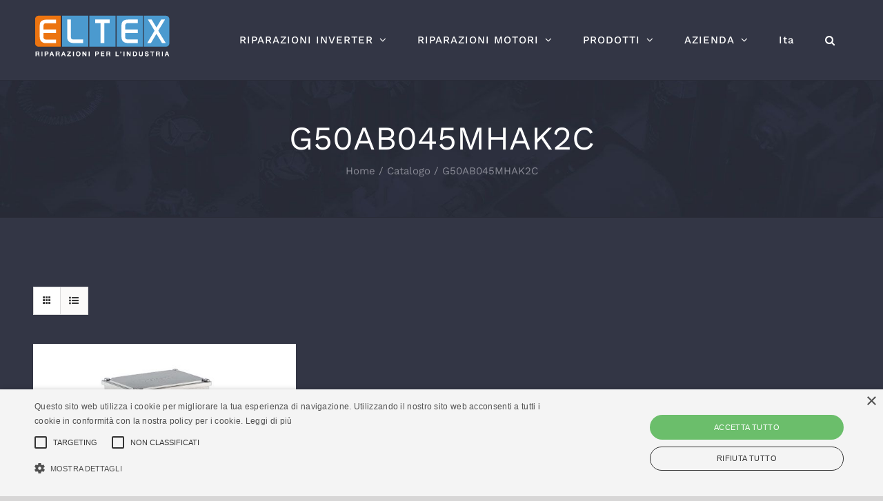

--- FILE ---
content_type: text/html; charset=utf-8
request_url: https://www.eltex.it/it/riduttore-lenze-accoppiato/g50ab045mhak2c/
body_size: 15527
content:
<!DOCTYPE html>
<html class="avada-html-layout-wide avada-html-header-position-top avada-html-is-archive" lang="it-IT" prefix="og: http://ogp.me/ns# fb: http://ogp.me/ns/fb#">
<head>
	<meta http-equiv="X-UA-Compatible" content="IE=edge"/>
	<meta http-equiv="Content-Type" content="text/html; charset=utf-8"/>
	<meta name="viewport" content="width=device-width, initial-scale=1"/>
	<meta name='robots' content='index, follow, max-image-preview:large, max-snippet:-1, max-video-preview:-1'/>

	<!-- This site is optimized with the Yoast SEO plugin v25.6 - https://yoast.com/wordpress/plugins/seo/ -->
	<title>G50AB045MHAK2C Archivi - Eltex Srl</title>
	<link rel="canonical" href="https://www.eltex.it/it/riduttore-lenze-accoppiato/g50ab045mhak2c/"/>
	<meta property="og:locale" content="it_IT"/>
	<meta property="og:type" content="article"/>
	<meta property="og:title" content="G50AB045MHAK2C Archivi - Eltex Srl"/>
	<meta property="og:url" content="https://www.eltex.it/it/riduttore-lenze-accoppiato/g50ab045mhak2c/"/>
	<meta property="og:site_name" content="Eltex Srl"/>
	<meta name="twitter:card" content="summary_large_image"/>
	<meta name="twitter:site" content="@eltexsrl"/>
	<script type="application/ld+json" class="yoast-schema-graph">{"@context":"https://schema.org","@graph":[{"@type":"CollectionPage","@id":"https://www.eltex.it/it/riduttore-lenze-accoppiato/g50ab045mhak2c/","url":"https://www.eltex.it/it/riduttore-lenze-accoppiato/g50ab045mhak2c/","name":"G50AB045MHAK2C Archivi - Eltex Srl","isPartOf":{"@id":"https://www.eltex.it/it/#website"},"primaryImageOfPage":{"@id":"https://www.eltex.it/it/riduttore-lenze-accoppiato/g50ab045mhak2c/#primaryimage"},"image":{"@id":"https://www.eltex.it/it/riduttore-lenze-accoppiato/g50ab045mhak2c/#primaryimage"},"thumbnailUrl":"https://www.eltex.it/wp-content/uploads/2021/05/MD-MH-MF_Motori_AC.jpg","breadcrumb":{"@id":"https://www.eltex.it/it/riduttore-lenze-accoppiato/g50ab045mhak2c/#breadcrumb"},"inLanguage":"it-IT"},{"@type":"ImageObject","inLanguage":"it-IT","@id":"https://www.eltex.it/it/riduttore-lenze-accoppiato/g50ab045mhak2c/#primaryimage","url":"https://www.eltex.it/wp-content/uploads/2021/05/MD-MH-MF_Motori_AC.jpg","contentUrl":"https://www.eltex.it/wp-content/uploads/2021/05/MD-MH-MF_Motori_AC.jpg","width":640,"height":480,"caption":"MD-MH-MF Motori AC"},{"@type":"BreadcrumbList","@id":"https://www.eltex.it/it/riduttore-lenze-accoppiato/g50ab045mhak2c/#breadcrumb","itemListElement":[{"@type":"ListItem","position":1,"name":"Home","item":"https://www.eltex.it/it/"},{"@type":"ListItem","position":2,"name":"G50AB045MHAK2C"}]},{"@type":"WebSite","@id":"https://www.eltex.it/it/#website","url":"https://www.eltex.it/it/","name":"Eltex Srl","description":"Riparazioni per l&#039;industria","publisher":{"@id":"https://www.eltex.it/it/#organization"},"potentialAction":[{"@type":"SearchAction","target":{"@type":"EntryPoint","urlTemplate":"https://www.eltex.it/it/?s={search_term_string}"},"query-input":{"@type":"PropertyValueSpecification","valueRequired":true,"valueName":"search_term_string"}}],"inLanguage":"it-IT"},{"@type":"Organization","@id":"https://www.eltex.it/it/#organization","name":"Eltex srl","url":"https://www.eltex.it/it/","logo":{"@type":"ImageObject","inLanguage":"it-IT","@id":"https://www.eltex.it/it/#/schema/logo/image/","url":"https://www.eltex.it/wp-content/uploads/2018/05/logo200x63w.png","contentUrl":"https://www.eltex.it/wp-content/uploads/2018/05/logo200x63w.png","width":200,"height":63,"caption":"Eltex srl"},"image":{"@id":"https://www.eltex.it/it/#/schema/logo/image/"},"sameAs":["https://www.facebook.com/pages/ELTEX-SRL/159546120747045","https://x.com/eltexsrl","https://www.instagram.com/eltexsrl","https://www.linkedin.com/company/eltex-srl?trk=top_nav_home","https://www.youtube.com/channel/UCqWSdBTv9vaZL-jxbj5vJaA","https://wa.me/393498686786"]}]}</script>
	<!-- / Yoast SEO plugin. -->


<link rel="alternate" type="application/rss+xml" title="Eltex Srl &raquo; Feed" href="https://www.eltex.it/it/feed/"/>
<link rel="alternate" type="application/rss+xml" title="Eltex Srl &raquo; Feed dei commenti" href="https://www.eltex.it/it/comments/feed/"/>
					<link rel="shortcut icon" href="https://www.eltex.it/wp-content/uploads/2018/04/favicon.ico" type="image/x-icon"/>
		
					<!-- Apple Touch Icon -->
			<link rel="apple-touch-icon" sizes="180x180" href="https://www.eltex.it/wp-content/uploads/2019/06/apple-icon-114x114.png">
		
					<!-- Android Icon -->
			<link rel="icon" sizes="192x192" href="https://www.eltex.it/wp-content/uploads/2019/06/apple-icon-57x57.png">
		
					<!-- MS Edge Icon -->
			<meta name="msapplication-TileImage" content="https://www.eltex.it/wp-content/uploads/2019/06/apple-icon-72x72.png">
				<link rel="alternate" type="application/rss+xml" title="Feed Eltex Srl &raquo; G50AB045MHAK2C Riduttore Lenze accoppiato" href="https://www.eltex.it/it/riduttore-lenze-accoppiato/g50ab045mhak2c/feed/"/>
				
		<meta property="og:locale" content="it_IT"/>
		<meta property="og:type" content="article"/>
		<meta property="og:site_name" content="Eltex Srl"/>
		<meta property="og:title" content="G50AB045MHAK2C Archivi - Eltex Srl"/>
				<meta property="og:url" content="https://www.eltex.it/it/prodotti/motore-ac-lenze-mdemabs071-32c0c/"/>
																				<meta property="og:image" content="https://www.eltex.it/wp-content/uploads/2021/05/MD-MH-MF_Motori_AC.jpg"/>
		<meta property="og:image:width" content="640"/>
		<meta property="og:image:height" content="480"/>
		<meta property="og:image:type" content="image/jpeg"/>
				<script type="text/javascript">//<![CDATA[
window._wpemojiSettings={"baseUrl":"https:\/\/s.w.org\/images\/core\/emoji\/15.0.3\/72x72\/","ext":".png","svgUrl":"https:\/\/s.w.org\/images\/core\/emoji\/15.0.3\/svg\/","svgExt":".svg","source":{"concatemoji":"https:\/\/www.eltex.it\/wp-includes\/js\/wp-emoji-release.min.js?ver=6.6.4"}};!function(i,n){var o,s,e;function c(e){try{var t={supportTests:e,timestamp:(new Date).valueOf()};sessionStorage.setItem(o,JSON.stringify(t))}catch(e){}}function p(e,t,n){e.clearRect(0,0,e.canvas.width,e.canvas.height),e.fillText(t,0,0);var t=new Uint32Array(e.getImageData(0,0,e.canvas.width,e.canvas.height).data),r=(e.clearRect(0,0,e.canvas.width,e.canvas.height),e.fillText(n,0,0),new Uint32Array(e.getImageData(0,0,e.canvas.width,e.canvas.height).data));return t.every(function(e,t){return e===r[t]})}function u(e,t,n){switch(t){case"flag":return n(e,"\ud83c\udff3\ufe0f\u200d\u26a7\ufe0f","\ud83c\udff3\ufe0f\u200b\u26a7\ufe0f")?!1:!n(e,"\ud83c\uddfa\ud83c\uddf3","\ud83c\uddfa\u200b\ud83c\uddf3")&&!n(e,"\ud83c\udff4\udb40\udc67\udb40\udc62\udb40\udc65\udb40\udc6e\udb40\udc67\udb40\udc7f","\ud83c\udff4\u200b\udb40\udc67\u200b\udb40\udc62\u200b\udb40\udc65\u200b\udb40\udc6e\u200b\udb40\udc67\u200b\udb40\udc7f");case"emoji":return!n(e,"\ud83d\udc26\u200d\u2b1b","\ud83d\udc26\u200b\u2b1b")}return!1}function f(e,t,n){var r="undefined"!=typeof WorkerGlobalScope&&self instanceof WorkerGlobalScope?new OffscreenCanvas(300,150):i.createElement("canvas"),a=r.getContext("2d",{willReadFrequently:!0}),o=(a.textBaseline="top",a.font="600 32px Arial",{});return e.forEach(function(e){o[e]=t(a,e,n)}),o}function t(e){var t=i.createElement("script");t.src=e,t.defer=!0,i.head.appendChild(t)}"undefined"!=typeof Promise&&(o="wpEmojiSettingsSupports",s=["flag","emoji"],n.supports={everything:!0,everythingExceptFlag:!0},e=new Promise(function(e){i.addEventListener("DOMContentLoaded",e,{once:!0})}),new Promise(function(t){var n=function(){try{var e=JSON.parse(sessionStorage.getItem(o));if("object"==typeof e&&"number"==typeof e.timestamp&&(new Date).valueOf()<e.timestamp+604800&&"object"==typeof e.supportTests)return e.supportTests}catch(e){}return null}();if(!n){if("undefined"!=typeof Worker&&"undefined"!=typeof OffscreenCanvas&&"undefined"!=typeof URL&&URL.createObjectURL&&"undefined"!=typeof Blob)try{var e="postMessage("+f.toString()+"("+[JSON.stringify(s),u.toString(),p.toString()].join(",")+"));",r=new Blob([e],{type:"text/javascript"}),a=new Worker(URL.createObjectURL(r),{name:"wpTestEmojiSupports"});return void(a.onmessage=function(e){c(n=e.data),a.terminate(),t(n)})}catch(e){}c(n=f(s,u,p))}t(n)}).then(function(e){for(var t in e)n.supports[t]=e[t],n.supports.everything=n.supports.everything&&n.supports[t],"flag"!==t&&(n.supports.everythingExceptFlag=n.supports.everythingExceptFlag&&n.supports[t]);n.supports.everythingExceptFlag=n.supports.everythingExceptFlag&&!n.supports.flag,n.DOMReady=!1,n.readyCallback=function(){n.DOMReady=!0}}).then(function(){return e}).then(function(){var e;n.supports.everything||(n.readyCallback(),(e=n.source||{}).concatemoji?t(e.concatemoji):e.wpemoji&&e.twemoji&&(t(e.twemoji),t(e.wpemoji)))}))}((window,document),window._wpemojiSettings);
//]]></script>
<style id='wp-emoji-styles-inline-css' type='text/css'>img.wp-smiley,img.emoji{display:inline!important;border:none!important;box-shadow:none!important;height:1em!important;width:1em!important;margin:0 .07em!important;vertical-align:-.1em!important;background:none!important;padding:0!important}</style>
<style id='woocommerce-inline-inline-css' type='text/css'>.woocommerce form .form-row .required{visibility:visible}</style>
<link rel='stylesheet' id='ywctm-frontend-css' href='https://www.eltex.it/wp-content/plugins/yith-woocommerce-catalog-mode/assets/css/frontend.min.css?ver=2.39.0' type='text/css' media='all'/>
<style id='ywctm-frontend-inline-css' type='text/css'>.widget.woocommerce.widget_shopping_cart{display:none!important}</style>
<link rel='stylesheet' id='fusion-dynamic-css-css' href='https://www.eltex.it/wp-content/uploads/fusion-styles/88baaf2c5eb82000b479514f3459743b.min.css?ver=3.11.6' type='text/css' media='all'/>
<script type="text/template" id="tmpl-variation-template">
	<div class="woocommerce-variation-description">{{{ data.variation.variation_description }}}</div>
	<div class="woocommerce-variation-price">{{{ data.variation.price_html }}}</div>
	<div class="woocommerce-variation-availability">{{{ data.variation.availability_html }}}</div>
</script>
<script type="text/template" id="tmpl-unavailable-variation-template">
	<p role="alert">Questo prodotto non è disponibile. Scegli un&#039;altra combinazione.</p>
</script>
<script type="text/javascript" src="https://www.eltex.it/wp-includes/js/jquery/jquery.min.js?ver=3.7.1" id="jquery-core-js"></script>
<script type="text/javascript" src="https://www.eltex.it/wp-includes/js/jquery/jquery-migrate.min.js?ver=3.4.1" id="jquery-migrate-js"></script>
<script type="text/javascript" src="https://www.eltex.it/wp-content/plugins/revslider/public/assets/js/rbtools.min.js?ver=6.4.5" id="tp-tools-js"></script>
<script type="text/javascript" src="https://www.eltex.it/wp-content/plugins/revslider/public/assets/js/rs6.min.js?ver=6.4.8" id="revmin-js"></script>
<script type="text/javascript" src="https://www.eltex.it/wp-content/plugins/woocommerce/assets/js/jquery-blockui/jquery.blockUI.min.js?ver=2.7.0-wc.9.3.5" id="jquery-blockui-js" defer="defer" data-wp-strategy="defer"></script>
<script type="text/javascript" src="https://www.eltex.it/wp-content/plugins/woocommerce/assets/js/js-cookie/js.cookie.min.js?ver=2.1.4-wc.9.3.5" id="js-cookie-js" defer="defer" data-wp-strategy="defer"></script>
<script type="text/javascript" id="woocommerce-js-extra">//<![CDATA[
var woocommerce_params={"ajax_url":"\/wp-admin\/admin-ajax.php","wc_ajax_url":"\/it\/?wc-ajax=%%endpoint%%"};
//]]></script>
<script type="text/javascript" src="https://www.eltex.it/wp-content/plugins/woocommerce/assets/js/frontend/woocommerce.min.js?ver=9.3.5" id="woocommerce-js" defer="defer" data-wp-strategy="defer"></script>
<script type="text/javascript" id="WCPAY_ASSETS-js-extra">//<![CDATA[
var wcpayAssets={"url":"https:\/\/www.eltex.it\/wp-content\/plugins\/woocommerce-payments\/dist\/"};
//]]></script>
<script type="text/javascript" src="https://www.eltex.it/wp-includes/js/underscore.min.js?ver=1.13.4" id="underscore-js"></script>
<script type="text/javascript" id="wp-util-js-extra">//<![CDATA[
var _wpUtilSettings={"ajax":{"url":"\/wp-admin\/admin-ajax.php"}};
//]]></script>
<script type="text/javascript" src="https://www.eltex.it/wp-includes/js/wp-util.min.js?ver=6.6.4" id="wp-util-js"></script>
<script type="text/javascript" id="wc-add-to-cart-variation-js-extra">//<![CDATA[
var wc_add_to_cart_variation_params={"wc_ajax_url":"\/it\/?wc-ajax=%%endpoint%%","i18n_no_matching_variations_text":"Nessun prodotto corrisponde alla tua scelta. Prova con un'altra combinazione.","i18n_make_a_selection_text":"Seleziona le opzioni del prodotto prima di aggiungerlo al carrello.","i18n_unavailable_text":"Questo prodotto non \u00e8 disponibile. Scegli un'altra combinazione."};
//]]></script>
<script type="text/javascript" src="https://www.eltex.it/wp-content/plugins/woocommerce/assets/js/frontend/add-to-cart-variation.min.js?ver=9.3.5" id="wc-add-to-cart-variation-js" defer="defer" data-wp-strategy="defer"></script>
<link rel="https://api.w.org/" href="https://www.eltex.it/wp-json/"/><link rel="EditURI" type="application/rsd+xml" title="RSD" href="https://www.eltex.it/xmlrpc.php?rsd"/>
<style type="text/css" id="css-fb-visibility">@media screen and (max-width:640px){.fusion-no-small-visibility{display:none!important}body .sm-text-align-center{text-align:center!important}body .sm-text-align-left{text-align:left!important}body .sm-text-align-right{text-align:right!important}body .sm-flex-align-center{justify-content:center!important}body .sm-flex-align-flex-start{justify-content:flex-start!important}body .sm-flex-align-flex-end{justify-content:flex-end!important}body .sm-mx-auto{margin-left:auto!important;margin-right:auto!important}body .sm-ml-auto{margin-left:auto!important}body .sm-mr-auto{margin-right:auto!important}body .fusion-absolute-position-small{position:absolute;top:auto;width:100%}.awb-sticky.awb-sticky-small{position:sticky;top:var(--awb-sticky-offset,0)}}@media screen and (min-width:641px) and (max-width:1024px){.fusion-no-medium-visibility{display:none!important}body .md-text-align-center{text-align:center!important}body .md-text-align-left{text-align:left!important}body .md-text-align-right{text-align:right!important}body .md-flex-align-center{justify-content:center!important}body .md-flex-align-flex-start{justify-content:flex-start!important}body .md-flex-align-flex-end{justify-content:flex-end!important}body .md-mx-auto{margin-left:auto!important;margin-right:auto!important}body .md-ml-auto{margin-left:auto!important}body .md-mr-auto{margin-right:auto!important}body .fusion-absolute-position-medium{position:absolute;top:auto;width:100%}.awb-sticky.awb-sticky-medium{position:sticky;top:var(--awb-sticky-offset,0)}}@media screen and (min-width:1025px){.fusion-no-large-visibility{display:none!important}body .lg-text-align-center{text-align:center!important}body .lg-text-align-left{text-align:left!important}body .lg-text-align-right{text-align:right!important}body .lg-flex-align-center{justify-content:center!important}body .lg-flex-align-flex-start{justify-content:flex-start!important}body .lg-flex-align-flex-end{justify-content:flex-end!important}body .lg-mx-auto{margin-left:auto!important;margin-right:auto!important}body .lg-ml-auto{margin-left:auto!important}body .lg-mr-auto{margin-right:auto!important}body .fusion-absolute-position-large{position:absolute;top:auto;width:100%}.awb-sticky.awb-sticky-large{position:sticky;top:var(--awb-sticky-offset,0)}}</style>	<noscript><style>.woocommerce-product-gallery{opacity:1!important}</style></noscript>
	<meta name="generator" content="Powered by Slider Revolution 6.4.8 - responsive, Mobile-Friendly Slider Plugin for WordPress with comfortable drag and drop interface."/>
<style id='wp-fonts-local' type='text/css'>@font-face{font-family:Inter;font-style:normal;font-weight:300 900;font-display:fallback;src:url(https://www.eltex.it/wp-content/plugins/woocommerce/assets/fonts/Inter-VariableFont_slnt,wght.woff2) format('woff2');font-stretch:normal}@font-face{font-family:Cardo;font-style:normal;font-weight:400;font-display:fallback;src:url(https://www.eltex.it/wp-content/plugins/woocommerce/assets/fonts/cardo_normal_400.woff2) format('woff2')}</style>
<script type="text/javascript">function setREVStartSize(e){window.RSIW=window.RSIW===undefined?window.innerWidth:window.RSIW;window.RSIH=window.RSIH===undefined?window.innerHeight:window.RSIH;try{var pw=document.getElementById(e.c).parentNode.offsetWidth,newh;pw=pw===0||isNaN(pw)?window.RSIW:pw;e.tabw=e.tabw===undefined?0:parseInt(e.tabw);e.thumbw=e.thumbw===undefined?0:parseInt(e.thumbw);e.tabh=e.tabh===undefined?0:parseInt(e.tabh);e.thumbh=e.thumbh===undefined?0:parseInt(e.thumbh);e.tabhide=e.tabhide===undefined?0:parseInt(e.tabhide);e.thumbhide=e.thumbhide===undefined?0:parseInt(e.thumbhide);e.mh=e.mh===undefined||e.mh==""||e.mh==="auto"?0:parseInt(e.mh,0);if(e.layout==="fullscreen"||e.l==="fullscreen")newh=Math.max(e.mh,window.RSIH);else{e.gw=Array.isArray(e.gw)?e.gw:[e.gw];for(var i in e.rl)if(e.gw[i]===undefined||e.gw[i]===0)e.gw[i]=e.gw[i-1];e.gh=e.el===undefined||e.el===""||(Array.isArray(e.el)&&e.el.length==0)?e.gh:e.el;e.gh=Array.isArray(e.gh)?e.gh:[e.gh];for(var i in e.rl)if(e.gh[i]===undefined||e.gh[i]===0)e.gh[i]=e.gh[i-1];var nl=new Array(e.rl.length),ix=0,sl;e.tabw=e.tabhide>=pw?0:e.tabw;e.thumbw=e.thumbhide>=pw?0:e.thumbw;e.tabh=e.tabhide>=pw?0:e.tabh;e.thumbh=e.thumbhide>=pw?0:e.thumbh;for(var i in e.rl)nl[i]=e.rl[i]<window.RSIW?0:e.rl[i];sl=nl[0];for(var i in nl)if(sl>nl[i]&&nl[i]>0){sl=nl[i];ix=i;}var m=pw>(e.gw[ix]+e.tabw+e.thumbw)?1:(pw-(e.tabw+e.thumbw))/(e.gw[ix]);newh=(e.gh[ix]*m)+(e.tabh+e.thumbh);}if(window.rs_init_css===undefined)window.rs_init_css=document.head.appendChild(document.createElement("style"));document.getElementById(e.c).height=newh+"px";window.rs_init_css.innerHTML+="#"+e.c+"_wrapper { height: "+newh+"px }";}catch(e){console.log("Failure at Presize of Slider:"+e)}};</script>
		<script type="text/javascript">var doc=document.documentElement;doc.setAttribute('data-useragent',navigator.userAgent);</script>
		
	</head>

<body class="archive tax-pa_riduttore-lenze-accoppiato term-g50ab045mhak2c term-5394 theme-Avada woocommerce woocommerce-page woocommerce-no-js fusion-image-hovers fusion-pagination-sizing fusion-button_type-flat fusion-button_span-yes fusion-button_gradient-linear avada-image-rollover-circle-yes avada-image-rollover-yes avada-image-rollover-direction-fade fusion-body ltr fusion-sticky-header no-tablet-sticky-header no-mobile-sticky-header no-mobile-slidingbar fusion-disable-outline fusion-sub-menu-fade mobile-logo-pos-left layout-wide-mode avada-has-boxed-modal-shadow-none layout-scroll-offset-full avada-has-zero-margin-offset-top fusion-top-header menu-text-align-center fusion-woo-product-design-clean fusion-woo-shop-page-columns-5 fusion-woo-related-columns-5 fusion-woo-archive-page-columns-3 woo-sale-badge-circle woo-outofstock-badge-top_bar mobile-menu-design-modern fusion-show-pagination-text fusion-header-layout-v1 avada-responsive avada-footer-fx-parallax-effect avada-menu-highlight-style-background fusion-search-form-classic fusion-main-menu-search-dropdown fusion-avatar-square avada-sticky-shrinkage avada-dropdown-styles avada-blog-layout-grid avada-blog-archive-layout-grid avada-header-shadow-no avada-menu-icon-position-left avada-has-megamenu-shadow avada-has-pagetitle-bg-full avada-has-main-nav-search-icon avada-has-breadcrumb-mobile-hidden avada-has-titlebar-bar_and_content avada-header-border-color-full-transparent avada-has-transparent-timeline_color avada-has-pagination-padding avada-flyout-menu-direction-fade avada-ec-views-v1" data-awb-post-id="12028">
		<a class="skip-link screen-reader-text" href="#content">Salta al contenuto</a>

	<div id="boxed-wrapper">
		
		<div id="wrapper" class="fusion-wrapper">
			<div id="home" style="position:relative;top:-1px;"></div>
							
					
			<header class="fusion-header-wrapper">
				<div class="fusion-header-v1 fusion-logo-alignment fusion-logo-left fusion-sticky-menu- fusion-sticky-logo-1 fusion-mobile-logo-1  fusion-mobile-menu-design-modern">
					<div class="fusion-header-sticky-height"></div>
<div class="fusion-header">
	<div class="fusion-row">
					<div class="fusion-logo" data-margin-top="20px" data-margin-bottom="20px" data-margin-left="0px" data-margin-right="0px">
			<a class="fusion-logo-link" href="https://www.eltex.it/it/">

						<!-- standard logo -->
			<img src="https://www.eltex.it/wp-content/uploads/2018/05/logo200x63w.png" srcset="https://www.eltex.it/wp-content/uploads/2018/05/logo200x63w.png 1x, https://www.eltex.it/wp-content/uploads/2018/05/logo400x127w.png 2x" width="200" height="63" style="max-height:63px;height:auto;" alt="Eltex Srl Logo" data-retina_logo_url="https://www.eltex.it/wp-content/uploads/2018/05/logo400x127w.png" class="fusion-standard-logo"/>

											<!-- mobile logo -->
				<img src="https://www.eltex.it/wp-content/uploads/2018/05/logo200x63w.png" srcset="https://www.eltex.it/wp-content/uploads/2018/05/logo200x63w.png 1x, https://www.eltex.it/wp-content/uploads/2018/05/logo400x127w.png 2x" width="200" height="63" style="max-height:63px;height:auto;" alt="Eltex Srl Logo" data-retina_logo_url="https://www.eltex.it/wp-content/uploads/2018/05/logo400x127w.png" class="fusion-mobile-logo"/>
			
											<!-- sticky header logo -->
				<img src="https://www.eltex.it/wp-content/uploads/2018/05/logo200x63w.png" srcset="https://www.eltex.it/wp-content/uploads/2018/05/logo200x63w.png 1x, https://www.eltex.it/wp-content/uploads/2018/05/logo400x127w.png 2x" width="200" height="63" style="max-height:63px;height:auto;" alt="Eltex Srl Logo" data-retina_logo_url="https://www.eltex.it/wp-content/uploads/2018/05/logo400x127w.png" class="fusion-sticky-logo"/>
					</a>
		</div>		<nav class="fusion-main-menu" aria-label="Menu Principale"><ul id="menu-menu-ita" class="fusion-menu"><li id="menu-item-2803" class="menu-item menu-item-type-custom menu-item-object-custom menu-item-has-children menu-item-2803 fusion-dropdown-menu" data-item-id="2803"><a href="#" class="fusion-background-highlight"><span class="menu-text">RIPARAZIONI INVERTER</span> <span class="fusion-caret"><i class="fusion-dropdown-indicator" aria-hidden="true"></i></span></a><ul class="sub-menu"><li id="menu-item-1951" class="menu-item menu-item-type-post_type menu-item-object-page menu-item-1951 fusion-dropdown-submenu"><a href="https://www.eltex.it/it/riparazioni-inverter/" class="fusion-background-highlight"><span>Inverter, azionamenti e schede</span></a></li><li id="menu-item-6293" class="menu-item menu-item-type-post_type menu-item-object-page menu-item-6293 fusion-dropdown-submenu"><a href="https://www.eltex.it/it/riparazioni-lenze/" class="fusion-background-highlight"><span>Riparazioni Lenze</span></a></li><li id="menu-item-6339" class="menu-item menu-item-type-post_type menu-item-object-page menu-item-6339 fusion-dropdown-submenu"><a href="https://www.eltex.it/it/riparazioni-siemens/" class="fusion-background-highlight"><span>Riparazioni Siemens</span></a></li><li id="menu-item-6338" class="menu-item menu-item-type-post_type menu-item-object-page menu-item-6338 fusion-dropdown-submenu"><a href="https://www.eltex.it/it/riparazioni-parker/" class="fusion-background-highlight"><span>Riparazioni Parker</span></a></li></ul></li><li id="menu-item-2804" class="menu-item menu-item-type-custom menu-item-object-custom menu-item-has-children menu-item-2804 fusion-dropdown-menu" data-item-id="2804"><a href="#" class="fusion-background-highlight"><span class="menu-text">RIPARAZIONI MOTORI</span> <span class="fusion-caret"><i class="fusion-dropdown-indicator" aria-hidden="true"></i></span></a><ul class="sub-menu"><li id="menu-item-1965" class="menu-item menu-item-type-post_type menu-item-object-page menu-item-1965 fusion-dropdown-submenu"><a href="https://www.eltex.it/it/riparazioni-motori/" class="fusion-background-highlight"><span>Motori, servomotori e motoriduttori</span></a></li><li id="menu-item-3972" class="menu-item menu-item-type-taxonomy menu-item-object-product_cat menu-item-3972 fusion-dropdown-submenu"><a href="https://www.eltex.it/it/brand/riparazioni-motori/riparazioni-motori-lenze/" class="fusion-background-highlight"><span>Riparazioni motori Lenze</span></a></li><li id="menu-item-5214" class="menu-item menu-item-type-taxonomy menu-item-object-product_cat menu-item-5214 fusion-dropdown-submenu"><a href="https://www.eltex.it/it/brand/riparazioni-motori/riparazioni-motori-siemens/" class="fusion-background-highlight"><span>Riparazioni motori Siemens</span></a></li><li id="menu-item-5288" class="menu-item menu-item-type-taxonomy menu-item-object-product_cat menu-item-5288 fusion-dropdown-submenu"><a href="https://www.eltex.it/it/brand/riparazioni-motori/riparazioni-motori-parker/" class="fusion-background-highlight"><span>Riparazioni motori Parker</span></a></li></ul></li><li id="menu-item-3624" class="menu-item menu-item-type-custom menu-item-object-custom menu-item-has-children menu-item-3624 fusion-dropdown-menu" data-item-id="3624"><a href="#" class="fusion-background-highlight"><span class="menu-text">PRODOTTI</span> <span class="fusion-caret"><i class="fusion-dropdown-indicator" aria-hidden="true"></i></span></a><ul class="sub-menu"><li id="menu-item-1966" class="menu-item menu-item-type-post_type menu-item-object-page menu-item-1966 fusion-dropdown-submenu"><a href="https://www.eltex.it/it/prodotti/" class="fusion-background-highlight"><span>Prodotti</span></a></li><li id="menu-item-2802" class="menu-item menu-item-type-custom menu-item-object-custom menu-item-2802 fusion-dropdown-submenu"><a href="/it/brand/riparazioni-inverter/riparazioni-lenze/" class="fusion-background-highlight"><span>Prodotti Lenze</span></a></li><li id="menu-item-3621" class="menu-item menu-item-type-taxonomy menu-item-object-product_cat menu-item-3621 fusion-dropdown-submenu"><a href="https://www.eltex.it/it/brand/riparazioni-inverter/siemens-inverter/" class="fusion-background-highlight"><span>Prodotti Siemens</span></a></li><li id="menu-item-3622" class="menu-item menu-item-type-taxonomy menu-item-object-product_cat menu-item-3622 fusion-dropdown-submenu"><a href="https://www.eltex.it/it/brand/riparazioni-inverter/riparazioni-parker/" class="fusion-background-highlight"><span>Prodotti Parker</span></a></li><li id="menu-item-5295" class="menu-item menu-item-type-taxonomy menu-item-object-product_cat menu-item-5295 fusion-dropdown-submenu"><a href="https://www.eltex.it/it/brand/prodotti-altre-marche/" class="fusion-background-highlight"><span>Prodotti altre marche</span></a></li></ul></li><li id="menu-item-3625" class="menu-item menu-item-type-custom menu-item-object-custom menu-item-has-children menu-item-3625 fusion-dropdown-menu" data-item-id="3625"><a href="#" class="fusion-background-highlight"><span class="menu-text">AZIENDA</span> <span class="fusion-caret"><i class="fusion-dropdown-indicator" aria-hidden="true"></i></span></a><ul class="sub-menu"><li id="menu-item-1967" class="menu-item menu-item-type-post_type menu-item-object-page menu-item-1967 fusion-dropdown-submenu"><a href="https://www.eltex.it/it/azienda/" class="fusion-background-highlight"><span>Azienda</span></a></li><li id="menu-item-2220" class="menu-item menu-item-type-custom menu-item-object-custom menu-item-2220 fusion-dropdown-submenu"><a href="/it/servizi/" class="fusion-background-highlight"><span>Servizi</span></a></li><li id="menu-item-1968" class="menu-item menu-item-type-post_type menu-item-object-page menu-item-1968 fusion-dropdown-submenu"><a href="https://www.eltex.it/it/laboratorio/" class="fusion-background-highlight"><span>Laboratorio</span></a></li><li id="menu-item-1969" class="menu-item menu-item-type-post_type menu-item-object-page menu-item-1969 fusion-dropdown-submenu"><a href="https://www.eltex.it/it/dove-siamo/" class="fusion-background-highlight"><span>Dove Siamo</span></a></li><li id="menu-item-6325" class="menu-item menu-item-type-post_type menu-item-object-page menu-item-6325 fusion-dropdown-submenu"><a href="https://www.eltex.it/it/blog/" class="fusion-background-highlight"><span>Blog</span></a></li><li id="menu-item-1970" class="menu-item menu-item-type-post_type menu-item-object-page menu-item-1970 fusion-dropdown-submenu"><a href="https://www.eltex.it/it/contatti/" class="fusion-background-highlight"><span>Contatti</span></a></li></ul></li><li id="menu-item-2146" class="pll-parent-menu-item menu-item menu-item-type-custom menu-item-object-custom menu-item-2146" data-classes="pll-parent-menu-item" data-item-id="2146"><a href="#pll_switcher" class="fusion-background-highlight"><span class="menu-text">Ita</span></a></li><li class="fusion-custom-menu-item fusion-main-menu-search"><a class="fusion-main-menu-icon" href="#" aria-label="Cerca" data-title="Cerca" title="Cerca" role="button" aria-expanded="false"></a><div class="fusion-custom-menu-item-contents">		<form role="search" class="searchform fusion-search-form  fusion-search-form-classic" method="get" action="https://www.eltex.it/it/">
			<div class="fusion-search-form-content">

				
				<div class="fusion-search-field search-field">
					<label><span class="screen-reader-text">Cerca per:</span>
													<input type="search" value="" name="s" class="s" placeholder="Cerca..." required aria-required="true" aria-label="Cerca..."/>
											</label>
				</div>
				<div class="fusion-search-button search-button">
					<input type="submit" class="fusion-search-submit searchsubmit" aria-label="Cerca" value="&#xf002;"/>
									</div>

				
			</div>


			
		</form>
		</div></li></ul></nav><div class="fusion-mobile-navigation"><ul id="menu-menu-ita-1" class="fusion-mobile-menu"><li class="menu-item menu-item-type-custom menu-item-object-custom menu-item-has-children menu-item-2803 fusion-dropdown-menu" data-item-id="2803"><a href="#" class="fusion-background-highlight"><span class="menu-text">RIPARAZIONI INVERTER</span> <span class="fusion-caret"><i class="fusion-dropdown-indicator" aria-hidden="true"></i></span></a><ul class="sub-menu"><li class="menu-item menu-item-type-post_type menu-item-object-page menu-item-1951 fusion-dropdown-submenu"><a href="https://www.eltex.it/it/riparazioni-inverter/" class="fusion-background-highlight"><span>Inverter, azionamenti e schede</span></a></li><li class="menu-item menu-item-type-post_type menu-item-object-page menu-item-6293 fusion-dropdown-submenu"><a href="https://www.eltex.it/it/riparazioni-lenze/" class="fusion-background-highlight"><span>Riparazioni Lenze</span></a></li><li class="menu-item menu-item-type-post_type menu-item-object-page menu-item-6339 fusion-dropdown-submenu"><a href="https://www.eltex.it/it/riparazioni-siemens/" class="fusion-background-highlight"><span>Riparazioni Siemens</span></a></li><li class="menu-item menu-item-type-post_type menu-item-object-page menu-item-6338 fusion-dropdown-submenu"><a href="https://www.eltex.it/it/riparazioni-parker/" class="fusion-background-highlight"><span>Riparazioni Parker</span></a></li></ul></li><li class="menu-item menu-item-type-custom menu-item-object-custom menu-item-has-children menu-item-2804 fusion-dropdown-menu" data-item-id="2804"><a href="#" class="fusion-background-highlight"><span class="menu-text">RIPARAZIONI MOTORI</span> <span class="fusion-caret"><i class="fusion-dropdown-indicator" aria-hidden="true"></i></span></a><ul class="sub-menu"><li class="menu-item menu-item-type-post_type menu-item-object-page menu-item-1965 fusion-dropdown-submenu"><a href="https://www.eltex.it/it/riparazioni-motori/" class="fusion-background-highlight"><span>Motori, servomotori e motoriduttori</span></a></li><li class="menu-item menu-item-type-taxonomy menu-item-object-product_cat menu-item-3972 fusion-dropdown-submenu"><a href="https://www.eltex.it/it/brand/riparazioni-motori/riparazioni-motori-lenze/" class="fusion-background-highlight"><span>Riparazioni motori Lenze</span></a></li><li class="menu-item menu-item-type-taxonomy menu-item-object-product_cat menu-item-5214 fusion-dropdown-submenu"><a href="https://www.eltex.it/it/brand/riparazioni-motori/riparazioni-motori-siemens/" class="fusion-background-highlight"><span>Riparazioni motori Siemens</span></a></li><li class="menu-item menu-item-type-taxonomy menu-item-object-product_cat menu-item-5288 fusion-dropdown-submenu"><a href="https://www.eltex.it/it/brand/riparazioni-motori/riparazioni-motori-parker/" class="fusion-background-highlight"><span>Riparazioni motori Parker</span></a></li></ul></li><li class="menu-item menu-item-type-custom menu-item-object-custom menu-item-has-children menu-item-3624 fusion-dropdown-menu" data-item-id="3624"><a href="#" class="fusion-background-highlight"><span class="menu-text">PRODOTTI</span> <span class="fusion-caret"><i class="fusion-dropdown-indicator" aria-hidden="true"></i></span></a><ul class="sub-menu"><li class="menu-item menu-item-type-post_type menu-item-object-page menu-item-1966 fusion-dropdown-submenu"><a href="https://www.eltex.it/it/prodotti/" class="fusion-background-highlight"><span>Prodotti</span></a></li><li class="menu-item menu-item-type-custom menu-item-object-custom menu-item-2802 fusion-dropdown-submenu"><a href="/it/brand/riparazioni-inverter/riparazioni-lenze/" class="fusion-background-highlight"><span>Prodotti Lenze</span></a></li><li class="menu-item menu-item-type-taxonomy menu-item-object-product_cat menu-item-3621 fusion-dropdown-submenu"><a href="https://www.eltex.it/it/brand/riparazioni-inverter/siemens-inverter/" class="fusion-background-highlight"><span>Prodotti Siemens</span></a></li><li class="menu-item menu-item-type-taxonomy menu-item-object-product_cat menu-item-3622 fusion-dropdown-submenu"><a href="https://www.eltex.it/it/brand/riparazioni-inverter/riparazioni-parker/" class="fusion-background-highlight"><span>Prodotti Parker</span></a></li><li class="menu-item menu-item-type-taxonomy menu-item-object-product_cat menu-item-5295 fusion-dropdown-submenu"><a href="https://www.eltex.it/it/brand/prodotti-altre-marche/" class="fusion-background-highlight"><span>Prodotti altre marche</span></a></li></ul></li><li class="menu-item menu-item-type-custom menu-item-object-custom menu-item-has-children menu-item-3625 fusion-dropdown-menu" data-item-id="3625"><a href="#" class="fusion-background-highlight"><span class="menu-text">AZIENDA</span> <span class="fusion-caret"><i class="fusion-dropdown-indicator" aria-hidden="true"></i></span></a><ul class="sub-menu"><li class="menu-item menu-item-type-post_type menu-item-object-page menu-item-1967 fusion-dropdown-submenu"><a href="https://www.eltex.it/it/azienda/" class="fusion-background-highlight"><span>Azienda</span></a></li><li class="menu-item menu-item-type-custom menu-item-object-custom menu-item-2220 fusion-dropdown-submenu"><a href="/it/servizi/" class="fusion-background-highlight"><span>Servizi</span></a></li><li class="menu-item menu-item-type-post_type menu-item-object-page menu-item-1968 fusion-dropdown-submenu"><a href="https://www.eltex.it/it/laboratorio/" class="fusion-background-highlight"><span>Laboratorio</span></a></li><li class="menu-item menu-item-type-post_type menu-item-object-page menu-item-1969 fusion-dropdown-submenu"><a href="https://www.eltex.it/it/dove-siamo/" class="fusion-background-highlight"><span>Dove Siamo</span></a></li><li class="menu-item menu-item-type-post_type menu-item-object-page menu-item-6325 fusion-dropdown-submenu"><a href="https://www.eltex.it/it/blog/" class="fusion-background-highlight"><span>Blog</span></a></li><li class="menu-item menu-item-type-post_type menu-item-object-page menu-item-1970 fusion-dropdown-submenu"><a href="https://www.eltex.it/it/contatti/" class="fusion-background-highlight"><span>Contatti</span></a></li></ul></li><li class="pll-parent-menu-item menu-item menu-item-type-custom menu-item-object-custom menu-item-2146" data-classes="pll-parent-menu-item" data-item-id="2146"><a href="#pll_switcher" class="fusion-background-highlight"><span class="menu-text">Ita</span></a></li></ul></div>	<div class="fusion-mobile-menu-icons">
							<a href="#" class="fusion-icon awb-icon-bars" aria-label="Attiva/Disattiva menu mobile" aria-expanded="false"></a>
		
		
		
			</div>

<nav class="fusion-mobile-nav-holder fusion-mobile-menu-text-align-left" aria-label="Menu Mobile Principale"></nav>

					</div>
</div>
				</div>
				<div class="fusion-clearfix"></div>
			</header>
								
							<div id="sliders-container" class="fusion-slider-visibility">
					</div>
				
					
							
			<section class="avada-page-titlebar-wrapper" aria-label="Barra Titolo Pagina">
	<div class="fusion-page-title-bar fusion-page-title-bar-none fusion-page-title-bar-center">
		<div class="fusion-page-title-row">
			<div class="fusion-page-title-wrapper">
				<div class="fusion-page-title-captions">

																							<h1 class="entry-title">G50AB045MHAK2C</h1>

											
																		<div class="fusion-page-title-secondary">
								<nav class="fusion-breadcrumbs awb-yoast-breadcrumbs" ara-label="Breadcrumb"><ol class="awb-breadcrumb-list"><li class="fusion-breadcrumb-item awb-breadcrumb-sep"><a href="https://www.eltex.it/it" class="fusion-breadcrumb-link"><span>Home</span></a></li><li class="fusion-breadcrumb-item awb-breadcrumb-sep"><a href="https://www.eltex.it/it/catalogo/" class="fusion-breadcrumb-link"><span>Catalogo</span></a></li><li class="fusion-breadcrumb-item" aria-current="page"><span class="breadcrumb-leaf">G50AB045MHAK2C</span></li></ol></nav>							</div>
											
				</div>

				
			</div>
		</div>
	</div>
</section>

						<main id="main" class="clearfix ">
				<div class="fusion-row" style="">
		<div class="woocommerce-container">
			<section id="content" class=" full-width" style="width: 100%;">
		<header class="woocommerce-products-header">
	
	</header>
<div class="woocommerce-notices-wrapper"></div>
<div class="catalog-ordering fusion-clearfix">
	
											<ul class="fusion-grid-list-view">
			<li class="fusion-grid-view-li active-view">
				<a class="fusion-grid-view" aria-label="Vedi come Griglia" aria-haspopup="true" href="?product_view=grid"><i class="awb-icon-grid icomoon-grid" aria-hidden="true"></i></a>
			</li>
			<li class="fusion-list-view-li">
				<a class="fusion-list-view" aria-haspopup="true" aria-label="Vedi come Lista" href="?product_view=list"><i class="awb-icon-list icomoon-list" aria-hidden="true"></i></a>
			</li>
		</ul>
	</div>
<ul class="products clearfix products-3">
<li class="product type-product post-12028 status-publish first instock product_cat-motori-serie-ac-trifase product_tag-bs-freno-e-resolver product_tag-e-ventola-integrata product_tag-lenze product_tag-mdema product_tag-motore-ac-trifase product_tag-taglia-071 has-post-thumbnail shipping-taxable product-type-simple product-grid-view">
	<div class="fusion-product-wrapper">
<div class="fusion-clean-product-image-wrapper ">
	<div class="fusion-image-wrapper fusion-image-size-fixed" aria-haspopup="true">
				<img width="500" height="375" src="https://www.eltex.it/wp-content/uploads/2021/05/MD-MH-MF_Motori_AC-500x375.jpg" class="attachment-woocommerce_thumbnail size-woocommerce_thumbnail wp-post-image" alt="MD-MH-MF Motori AC" decoding="async" fetchpriority="high" srcset="https://www.eltex.it/wp-content/uploads/2021/05/MD-MH-MF_Motori_AC-200x150.jpg 200w, https://www.eltex.it/wp-content/uploads/2021/05/MD-MH-MF_Motori_AC-300x225.jpg 300w, https://www.eltex.it/wp-content/uploads/2021/05/MD-MH-MF_Motori_AC-400x300.jpg 400w, https://www.eltex.it/wp-content/uploads/2021/05/MD-MH-MF_Motori_AC-500x375.jpg 500w, https://www.eltex.it/wp-content/uploads/2021/05/MD-MH-MF_Motori_AC-600x450.jpg 600w, https://www.eltex.it/wp-content/uploads/2021/05/MD-MH-MF_Motori_AC.jpg 640w" sizes="(max-width: 500px) 100vw, 500px"/><div class="fusion-rollover">
	<div class="fusion-rollover-content">

				
		
								
								
								<div class="cart-loading">
				<a href="https://www.eltex.it/it/carrello/">
					<i class="awb-icon-spinner" aria-hidden="true"></i>
					<div class="view-cart">Visualizza carrello</div>
				</a>
			</div>
		
															
						
										<div class="fusion-product-buttons">
					
<a href="https://www.eltex.it/it/prodotti/motore-ac-lenze-mdemabs071-32c0c/" class="show_details_button" style="float:none;max-width:none;text-align:center;">
	Dettagli</a>

				</div>
									<a class="fusion-link-wrapper" href="https://www.eltex.it/it/prodotti/motore-ac-lenze-mdemabs071-32c0c/" aria-label="G50AB045MHAK2C"></a>
	</div>
</div>
</div>
</div>
<div class="fusion-product-content">
	<div class="product-details">
		<div class="product-details-container">
<h3 class="product-title">
	<a href="https://www.eltex.it/it/prodotti/motore-ac-lenze-mdemabs071-32c0c/">
		Motore AC Lenze MDEMABS071-32C0C	</a>
</h3>
<div class="fusion-price-rating">

		</div>
	</div>
</div>

	</div> 


</div>
</li>
</ul>

	</section>
</div>
					<div class="fusion-woocommerce-quick-view-overlay"></div>
<div class="fusion-woocommerce-quick-view-container quick-view woocommerce">
	<script type="text/javascript">var quickViewNonce='e3ab5cfacd';</script>

	<div class="fusion-wqv-close">
		<button type="button"><span class="screen-reader-text">Close product quick view</span>&times;</button>
	</div>

	<div class="fusion-wqv-loader product">
		<h2 class="product_title entry-title">Titolo</h2>
		<div class="fusion-price-rating">
			<div class="price"></div>
			<div class="star-rating"></div>
		</div>
		<div class="fusion-slider-loading"></div>
	</div>

	<div class="fusion-wqv-preview-image"></div>

	<div class="fusion-wqv-content">
		<div class="product">
			<div class="woocommerce-product-gallery"></div>

			<div class="summary entry-summary scrollable">
				<div class="summary-content"></div>
			</div>
		</div>
	</div>
</div>

				</div>  <!-- fusion-row -->
			</main>  <!-- #main -->
			
			
			
										
				<div class="fusion-footer fusion-footer-parallax">
						
	<footer class="fusion-footer-widget-area fusion-widget-area fusion-footer-widget-area-center">
		<div class="fusion-row">
			<div class="fusion-columns fusion-columns-3 fusion-widget-area">
				
																									<div class="fusion-column col-lg-4 col-md-4 col-sm-4">
							<style type="text/css" data-id="text-2">@media (max-width:1000px){#text-2{text-align:center!important}}</style><section id="text-2" class="fusion-widget-mobile-align-center fusion-widget-align-center fusion-footer-widget-column widget widget_text" style="border-style: solid;text-align: center;border-color:transparent;border-width:0px;"><h4 class="widget-title">Info azienda</h4>			<div class="textwidget"><p><strong>Eltex Srl</strong><br/>
Via Santuario Superiore, 1<br/>
Angolo Via la Santa<br/>
23890 Barzago (LC) &#8211; Italia</p>
<p><a href="/cdn-cgi/l/email-protection#51383f373e11343d2534297f3825"><span class="__cf_email__" data-cfemail="86efe8e0e9c6e3eaf2e3fea8eff2">[email&#160;protected]</span></a></p>
<p>Tel. <a href="tel://+39031874544">031 874544</a> / <a href="tel://+39031862696">031 862696</a></p>
</div>
		<div style="clear:both;"></div></section><style type="text/css" data-id="social_links-widget-2">@media (max-width:1000px){#social_links-widget-2{text-align:center!important}}</style><section id="social_links-widget-2" class="fusion-widget-mobile-align-center fusion-widget-align-center fusion-footer-widget-column widget social_links" style="text-align: center;">
		<div class="fusion-social-networks boxed-icons">

			<div class="fusion-social-networks-wrapper">
																												
						
																																			<a class="fusion-social-network-icon fusion-tooltip fusion-twitter awb-icon-twitter" href="https://twitter.com/eltexsrl" data-placement="top" data-title="Twitter" data-toggle="tooltip" data-original-title="" title="Twitter" aria-label="Twitter" rel="nofollow noopener noreferrer" target="_self" style="border-radius:50%;padding:12px;font-size:25px;color:#333645;background-color:#5f616f;border-color:#5f616f;"></a>
											
										
																				
						
																																			<a class="fusion-social-network-icon fusion-tooltip fusion-facebook awb-icon-facebook" href="https://www.facebook.com/pages/ELTEX-SRL/159546120747045" data-placement="top" data-title="Facebook" data-toggle="tooltip" data-original-title="" title="Facebook" aria-label="Facebook" rel="nofollow noopener noreferrer" target="_self" style="border-radius:50%;padding:12px;font-size:25px;color:#333645;background-color:#5f616f;border-color:#5f616f;"></a>
											
										
																				
						
																																			<a class="fusion-social-network-icon fusion-tooltip fusion-instagram awb-icon-instagram" href="https://www.instagram.com/eltexsrl/" data-placement="top" data-title="Instagram" data-toggle="tooltip" data-original-title="" title="Instagram" aria-label="Instagram" rel="nofollow noopener noreferrer" target="_self" style="border-radius:50%;padding:12px;font-size:25px;color:#333645;background-color:#5f616f;border-color:#5f616f;"></a>
											
										
																				
						
																																			<a class="fusion-social-network-icon fusion-tooltip fusion-whatsapp awb-icon-whatsapp" href="https://wa.me/393498686786" data-placement="top" data-title="Whatsapp" data-toggle="tooltip" data-original-title="" title="Whatsapp" aria-label="Whatsapp" rel="nofollow noopener noreferrer" target="_self" style="border-radius:50%;padding:12px;font-size:25px;color:#333645;background-color:#5f616f;border-color:#5f616f;"></a>
											
										
																				
						
																																			<a class="fusion-social-network-icon fusion-tooltip fusion-linkedin awb-icon-linkedin" href="https://www.linkedin.com/company/eltex-srl?trk=top_nav_home" data-placement="top" data-title="LinkedIn" data-toggle="tooltip" data-original-title="" title="LinkedIn" aria-label="LinkedIn" rel="nofollow noopener noreferrer" target="_self" style="border-radius:50%;padding:12px;font-size:25px;color:#333645;background-color:#5f616f;border-color:#5f616f;"></a>
											
										
																																																
						
																																			<a class="fusion-social-network-icon fusion-tooltip fusion-mail awb-icon-mail" href="/cdn-cgi/l/email-protection#e1c7c2d0d1d4da8f878ec7c2d1d7d5dac7c2d0d1d0dac7c2d0d1d9dac7c2d0d0d7da84c7c2d0d3d1dac7c2d1d5d7dac7c2d0d1d4dac7c2d0d0d7da" data-placement="top" data-title="Mail" data-toggle="tooltip" data-original-title="" title="Mail" aria-label="Mail" rel="nofollow noopener noreferrer" target="_self" style="border-radius:50%;padding:12px;font-size:25px;color:#333645;background-color:#5f616f;border-color:#5f616f;"></a>
											
										
				
			</div>
		</div>

		<div style="clear:both;"></div></section>																					</div>
																										<div class="fusion-column col-lg-4 col-md-4 col-sm-4">
							<style type="text/css" data-id="nav_menu-2">@media (max-width:1000px){#nav_menu-2{text-align:center!important}}</style><section id="nav_menu-2" class="fusion-widget-mobile-align-center fusion-widget-align-center fusion-footer-widget-column widget widget_nav_menu" style="text-align: center;"><h4 class="widget-title">I nostri servizi</h4><div class="menu-menu-footer-ita-container"><ul id="menu-menu-footer-ita" class="menu"><li id="menu-item-1781" class="menu-item menu-item-type-post_type menu-item-object-avada_portfolio menu-item-1781"><a href="https://www.eltex.it/it/servizi/servizio-lavaggio/">Servizio lavaggio</a></li>
<li id="menu-item-1782" class="menu-item menu-item-type-post_type menu-item-object-avada_portfolio menu-item-1782"><a href="https://www.eltex.it/it/servizi/servizio-revisione/">Servizio revisione</a></li>
<li id="menu-item-1783" class="menu-item menu-item-type-post_type menu-item-object-avada_portfolio menu-item-1783"><a href="https://www.eltex.it/it/servizi/servizio-riparazione/">Servizio riparazione</a></li>
<li id="menu-item-1784" class="menu-item menu-item-type-post_type menu-item-object-avada_portfolio menu-item-1784"><a href="https://www.eltex.it/it/servizi/fornitura-materiali/">Fornitura materiali</a></li>
<li id="menu-item-1785" class="menu-item menu-item-type-post_type menu-item-object-avada_portfolio menu-item-1785"><a href="https://www.eltex.it/it/servizi/noleggio-permuta/">Noleggio e permuta</a></li>
<li id="menu-item-1786" class="menu-item menu-item-type-post_type menu-item-object-avada_portfolio menu-item-1786"><a href="https://www.eltex.it/it/servizi/trasporto-materiali/">Trasporto materiali</a></li>
</ul></div><div style="clear:both;"></div></section>																					</div>
																										<div class="fusion-column fusion-column-last col-lg-4 col-md-4 col-sm-4">
							<style type="text/css" data-id="media_image-2">@media (max-width:1000px){#media_image-2{text-align:center!important}}</style><section id="media_image-2" class="fusion-widget-mobile-align-center fusion-widget-align-center fusion-footer-widget-column widget widget_media_image" style="text-align: center;"><h4 class="widget-title">CERTIFICAZIONE ELTEX</h4><a href="https://www.eltex.it/contatti/"><img class="image " src="https://www.eltex.it/wp-content/uploads/2018/05/certified-stamp-eltex.png" alt="certificazione" width="215" height="214" decoding="async"/></a><div style="clear:both;"></div></section>																					</div>
																																				
				<div class="fusion-clearfix"></div>
			</div> <!-- fusion-columns -->
		</div> <!-- fusion-row -->
	</footer> <!-- fusion-footer-widget-area -->

	
	<footer id="footer" class="fusion-footer-copyright-area fusion-footer-copyright-center">
		<div class="fusion-row">
			<div class="fusion-copyright-content">

				<div class="fusion-copyright-notice">
		<div>
		© Eltex Srl - P. IVA: 03161180132 
- <a href="/it/informativa-privacy-cookies/" target="_blank" rel="noopener">Policy Privacy e Cookies</a>
- <a href="/it/faq-items/" target="_blank" rel="noopener">FAQs</a>	</div>
</div>

			</div> <!-- fusion-fusion-copyright-content -->
		</div> <!-- fusion-row -->
	</footer> <!-- #footer -->
				</div> <!-- fusion-footer -->
			
								</div> <!-- wrapper -->

								<a class="fusion-one-page-text-link fusion-page-load-link"></a>

		<script data-cfasync="false" src="/cdn-cgi/scripts/5c5dd728/cloudflare-static/email-decode.min.js"></script><script type="text/javascript">var fusionNavIsCollapsed=function(e){var t,n;window.innerWidth<=e.getAttribute("data-breakpoint")?(e.classList.add("collapse-enabled"),e.classList.remove("awb-menu_desktop"),e.classList.contains("expanded")||(e.setAttribute("aria-expanded","false"),window.dispatchEvent(new Event("fusion-mobile-menu-collapsed",{bubbles:!0,cancelable:!0}))),(n=e.querySelectorAll(".menu-item-has-children.expanded")).length&&n.forEach(function(e){e.querySelector(".awb-menu__open-nav-submenu_mobile").setAttribute("aria-expanded","false")})):(null!==e.querySelector(".menu-item-has-children.expanded .awb-menu__open-nav-submenu_click")&&e.querySelector(".menu-item-has-children.expanded .awb-menu__open-nav-submenu_click").click(),e.classList.remove("collapse-enabled"),e.classList.add("awb-menu_desktop"),e.setAttribute("aria-expanded","true"),null!==e.querySelector(".awb-menu__main-ul")&&e.querySelector(".awb-menu__main-ul").removeAttribute("style")),e.classList.add("no-wrapper-transition"),clearTimeout(t),t=setTimeout(()=>{e.classList.remove("no-wrapper-transition")},400),e.classList.remove("loading")},fusionRunNavIsCollapsed=function(){var e,t=document.querySelectorAll(".awb-menu");for(e=0;e<t.length;e++)fusionNavIsCollapsed(t[e])};function avadaGetScrollBarWidth(){var e,t,n,l=document.createElement("p");return l.style.width="100%",l.style.height="200px",(e=document.createElement("div")).style.position="absolute",e.style.top="0px",e.style.left="0px",e.style.visibility="hidden",e.style.width="200px",e.style.height="150px",e.style.overflow="hidden",e.appendChild(l),document.body.appendChild(e),t=l.offsetWidth,e.style.overflow="scroll",t==(n=l.offsetWidth)&&(n=e.clientWidth),document.body.removeChild(e),jQuery("html").hasClass("awb-scroll")&&10<t-n?10:t-n}fusionRunNavIsCollapsed(),window.addEventListener("fusion-resize-horizontal",fusionRunNavIsCollapsed);</script><script type="application/ld+json">{"@context":"https:\/\/schema.org\/","@type":"BreadcrumbList","itemListElement":[{"@type":"ListItem","position":1,"item":{"name":"Home","@id":"https:\/\/www.eltex.it\/it\/"}},{"@type":"ListItem","position":2,"item":{"name":"Prodotto Riduttore Lenze accoppiato","@id":"https:\/\/www.eltex.it\/it\/riduttore-lenze-accoppiato\/g50ab045mhak2c\/"}},{"@type":"ListItem","position":3,"item":{"name":"G50AB045MHAK2C","@id":"https:\/\/www.eltex.it\/it\/riduttore-lenze-accoppiato\/g50ab045mhak2c\/"}}]}</script>	<script type='text/javascript'>(function(){var c=document.body.className;c=c.replace(/woocommerce-no-js/,'woocommerce-js');document.body.className=c;})();</script>
	<link rel='stylesheet' id='wc-blocks-style-css' href='https://www.eltex.it/wp-content/plugins/woocommerce/assets/client/blocks/wc-blocks.css?ver=wc-9.3.5' type='text/css' media='all'/>
<script type="text/javascript" src="https://www.eltex.it/wp-includes/js/dist/hooks.min.js?ver=2810c76e705dd1a53b18" id="wp-hooks-js"></script>
<script type="text/javascript" src="https://www.eltex.it/wp-includes/js/dist/i18n.min.js?ver=5e580eb46a90c2b997e6" id="wp-i18n-js"></script>
<script type="text/javascript" id="wp-i18n-js-after">//<![CDATA[
wp.i18n.setLocaleData({'text direction\u0004ltr':['ltr']});
//]]></script>
<script type="text/javascript" src="https://www.eltex.it/wp-content/plugins/contact-form-7/includes/swv/js/index.js?ver=6.0.6" id="swv-js"></script>
<script type="text/javascript" id="contact-form-7-js-translations">//<![CDATA[
(function(domain,translations){var localeData=translations.locale_data[domain]||translations.locale_data.messages;localeData[""].domain=domain;wp.i18n.setLocaleData(localeData,domain);})("contact-form-7",{"translation-revision-date":"2024-11-03 08:32:11+0000","generator":"GlotPress\/4.0.1","domain":"messages","locale_data":{"messages":{"":{"domain":"messages","plural-forms":"nplurals=2; plural=n != 1;","lang":"it"},"This contact form is placed in the wrong place.":["Questo modulo di contatto \u00e8 posizionato nel posto sbagliato."],"Error:":["Errore:"]}},"comment":{"reference":"includes\/js\/index.js"}});
//]]></script>
<script type="text/javascript" id="contact-form-7-js-before">//<![CDATA[
var wpcf7={"api":{"root":"https:\/\/www.eltex.it\/wp-json\/","namespace":"contact-form-7\/v1"}};
//]]></script>
<script type="text/javascript" src="https://www.eltex.it/wp-content/plugins/contact-form-7/includes/js/index.js?ver=6.0.6" id="contact-form-7-js"></script>
<script type="text/javascript" src="https://www.eltex.it/wp-content/plugins/woocommerce/assets/js/sourcebuster/sourcebuster.min.js?ver=9.3.5" id="sourcebuster-js-js"></script>
<script type="text/javascript" id="wc-order-attribution-js-extra">//<![CDATA[
var wc_order_attribution={"params":{"lifetime":1.0e-5,"session":30,"base64":false,"ajaxurl":"https:\/\/www.eltex.it\/wp-admin\/admin-ajax.php","prefix":"wc_order_attribution_","allowTracking":true},"fields":{"source_type":"current.typ","referrer":"current_add.rf","utm_campaign":"current.cmp","utm_source":"current.src","utm_medium":"current.mdm","utm_content":"current.cnt","utm_id":"current.id","utm_term":"current.trm","utm_source_platform":"current.plt","utm_creative_format":"current.fmt","utm_marketing_tactic":"current.tct","session_entry":"current_add.ep","session_start_time":"current_add.fd","session_pages":"session.pgs","session_count":"udata.vst","user_agent":"udata.uag"}};
//]]></script>
<script type="text/javascript" src="https://www.eltex.it/wp-content/plugins/woocommerce/assets/js/frontend/order-attribution.min.js?ver=9.3.5" id="wc-order-attribution-js"></script>
<script type="text/javascript" src="https://www.google.com/recaptcha/api.js?render=6LecWagUAAAAAEwKCryaMor0xPVLtt8dZOHRNJCW&amp;ver=3.0" id="google-recaptcha-js"></script>
<script type="text/javascript" src="https://www.eltex.it/wp-includes/js/dist/vendor/wp-polyfill.min.js?ver=3.15.0" id="wp-polyfill-js"></script>
<script type="text/javascript" id="wpcf7-recaptcha-js-before">//<![CDATA[
var wpcf7_recaptcha={"sitekey":"6LecWagUAAAAAEwKCryaMor0xPVLtt8dZOHRNJCW","actions":{"homepage":"homepage","contactform":"contactform"}};
//]]></script>
<script type="text/javascript" src="https://www.eltex.it/wp-content/plugins/contact-form-7/modules/recaptcha/index.js?ver=6.0.6" id="wpcf7-recaptcha-js"></script>
<script type="text/javascript" src="https://www.eltex.it/wp-content/themes/Avada/includes/lib/assets/min/js/library/cssua.js?ver=2.1.28" id="cssua-js"></script>
<script type="text/javascript" id="fusion-animations-js-extra">//<![CDATA[
var fusionAnimationsVars={"status_css_animations":"desktop"};
//]]></script>
<script type="text/javascript" src="https://www.eltex.it/wp-content/plugins/fusion-builder/assets/js/min/general/fusion-animations.js?ver=3.11.6" id="fusion-animations-js"></script>
<script type="text/javascript" src="https://www.eltex.it/wp-content/themes/Avada/includes/lib/assets/min/js/general/awb-tabs-widget.js?ver=3.11.6" id="awb-tabs-widget-js"></script>
<script type="text/javascript" src="https://www.eltex.it/wp-content/themes/Avada/includes/lib/assets/min/js/general/awb-vertical-menu-widget.js?ver=3.11.6" id="awb-vertical-menu-widget-js"></script>
<script type="text/javascript" src="https://www.eltex.it/wp-content/themes/Avada/includes/lib/assets/min/js/library/modernizr.js?ver=3.3.1" id="modernizr-js"></script>
<script type="text/javascript" id="fusion-js-extra">//<![CDATA[
var fusionJSVars={"visibility_small":"640","visibility_medium":"1024"};
//]]></script>
<script type="text/javascript" src="https://www.eltex.it/wp-content/themes/Avada/includes/lib/assets/min/js/general/fusion.js?ver=3.11.6" id="fusion-js"></script>
<script type="text/javascript" src="https://www.eltex.it/wp-content/themes/Avada/includes/lib/assets/min/js/library/isotope.js?ver=3.0.4" id="isotope-js"></script>
<script type="text/javascript" src="https://www.eltex.it/wp-content/themes/Avada/includes/lib/assets/min/js/library/packery.js?ver=2.0.0" id="packery-js"></script>
<script type="text/javascript" src="https://www.eltex.it/wp-content/themes/Avada/includes/lib/assets/min/js/library/bootstrap.transition.js?ver=3.3.6" id="bootstrap-transition-js"></script>
<script type="text/javascript" src="https://www.eltex.it/wp-content/themes/Avada/includes/lib/assets/min/js/library/bootstrap.tooltip.js?ver=3.3.5" id="bootstrap-tooltip-js"></script>
<script type="text/javascript" src="https://www.eltex.it/wp-content/themes/Avada/includes/lib/assets/min/js/library/jquery.easing.js?ver=1.3" id="jquery-easing-js"></script>
<script type="text/javascript" src="https://www.eltex.it/wp-content/themes/Avada/includes/lib/assets/min/js/library/jquery.fitvids.js?ver=1.1" id="jquery-fitvids-js"></script>
<script type="text/javascript" src="https://www.eltex.it/wp-content/themes/Avada/includes/lib/assets/min/js/library/jquery.flexslider.js?ver=2.7.2" id="jquery-flexslider-js"></script>
<script type="text/javascript" id="jquery-lightbox-js-extra">//<![CDATA[
var fusionLightboxVideoVars={"lightbox_video_width":"1280","lightbox_video_height":"720"};
//]]></script>
<script type="text/javascript" src="https://www.eltex.it/wp-content/themes/Avada/includes/lib/assets/min/js/library/jquery.ilightbox.js?ver=2.2.3" id="jquery-lightbox-js"></script>
<script type="text/javascript" src="https://www.eltex.it/wp-content/themes/Avada/includes/lib/assets/min/js/library/jquery.infinitescroll.js?ver=2.1" id="jquery-infinite-scroll-js"></script>
<script type="text/javascript" src="https://www.eltex.it/wp-content/themes/Avada/includes/lib/assets/min/js/library/jquery.mousewheel.js?ver=3.0.6" id="jquery-mousewheel-js"></script>
<script type="text/javascript" src="https://www.eltex.it/wp-content/themes/Avada/includes/lib/assets/min/js/library/jquery.placeholder.js?ver=2.0.7" id="jquery-placeholder-js"></script>
<script type="text/javascript" src="https://www.eltex.it/wp-content/themes/Avada/includes/lib/assets/min/js/library/imagesLoaded.js?ver=3.1.8" id="images-loaded-js"></script>
<script type="text/javascript" id="fusion-equal-heights-js-extra">//<![CDATA[
var fusionEqualHeightVars={"content_break_point":"1000"};
//]]></script>
<script type="text/javascript" src="https://www.eltex.it/wp-content/themes/Avada/includes/lib/assets/min/js/general/fusion-equal-heights.js?ver=1" id="fusion-equal-heights-js"></script>
<script type="text/javascript" id="fusion-video-general-js-extra">//<![CDATA[
var fusionVideoGeneralVars={"status_vimeo":"1","status_yt":"1"};
//]]></script>
<script type="text/javascript" src="https://www.eltex.it/wp-content/themes/Avada/includes/lib/assets/min/js/library/fusion-video-general.js?ver=1" id="fusion-video-general-js"></script>
<script type="text/javascript" id="fusion-video-bg-js-extra">//<![CDATA[
var fusionVideoBgVars={"status_vimeo":"1","status_yt":"1"};
//]]></script>
<script type="text/javascript" src="https://www.eltex.it/wp-content/themes/Avada/includes/lib/assets/min/js/library/fusion-video-bg.js?ver=1" id="fusion-video-bg-js"></script>
<script type="text/javascript" id="fusion-lightbox-js-extra">//<![CDATA[
var fusionLightboxVars={"status_lightbox":"1","lightbox_gallery":"1","lightbox_skin":"smooth","lightbox_title":"1","lightbox_arrows":"1","lightbox_slideshow_speed":"5000","lightbox_autoplay":"","lightbox_opacity":"0.91","lightbox_desc":"1","lightbox_social":"","lightbox_social_links":{"facebook":{"source":"https:\/\/www.facebook.com\/sharer.php?u={URL}","text":"Share on Facebook"},"twitter":{"source":"https:\/\/twitter.com\/share?url={URL}","text":"Share on X"},"linkedin":{"source":"https:\/\/www.linkedin.com\/shareArticle?mini=true&url={URL}","text":"Share on LinkedIn"},"mail":{"source":"mailto:?body={URL}","text":"Share by Email"}},"lightbox_deeplinking":"1","lightbox_path":"horizontal","lightbox_post_images":"1","lightbox_animation_speed":"normal","l10n":{"close":"Press Esc to close","enterFullscreen":"Enter Fullscreen (Shift+Enter)","exitFullscreen":"Exit Fullscreen (Shift+Enter)","slideShow":"Slideshow","next":"Prossimo","previous":"Precedente"}};
//]]></script>
<script type="text/javascript" src="https://www.eltex.it/wp-content/themes/Avada/includes/lib/assets/min/js/general/fusion-lightbox.js?ver=1" id="fusion-lightbox-js"></script>
<script type="text/javascript" id="fusion-flexslider-js-extra">//<![CDATA[
var fusionFlexSliderVars={"status_vimeo":"1","slideshow_autoplay":"1","slideshow_speed":"7000","pagination_video_slide":"","status_yt":"1","flex_smoothHeight":"false"};
//]]></script>
<script type="text/javascript" src="https://www.eltex.it/wp-content/themes/Avada/includes/lib/assets/min/js/general/fusion-flexslider.js?ver=1" id="fusion-flexslider-js"></script>
<script type="text/javascript" src="https://www.eltex.it/wp-content/themes/Avada/includes/lib/assets/min/js/general/fusion-tooltip.js?ver=1" id="fusion-tooltip-js"></script>
<script type="text/javascript" src="https://www.eltex.it/wp-content/themes/Avada/includes/lib/assets/min/js/general/fusion-sharing-box.js?ver=1" id="fusion-sharing-box-js"></script>
<script type="text/javascript" src="https://www.eltex.it/wp-content/themes/Avada/includes/lib/assets/min/js/library/fusion-youtube.js?ver=2.2.1" id="fusion-youtube-js"></script>
<script type="text/javascript" src="https://www.eltex.it/wp-content/themes/Avada/includes/lib/assets/min/js/library/vimeoPlayer.js?ver=2.2.1" id="vimeo-player-js"></script>
<script type="text/javascript" src="https://www.eltex.it/wp-content/themes/Avada/assets/min/js/general/avada-woo-variations.js?ver=7.11.6" id="avada-woo-product-variations-js"></script>
<script type="text/javascript" src="https://www.eltex.it/wp-content/themes/Avada/assets/min/js/general/avada-general-footer.js?ver=7.11.6" id="avada-general-footer-js"></script>
<script type="text/javascript" src="https://www.eltex.it/wp-content/themes/Avada/assets/min/js/general/avada-quantity.js?ver=7.11.6" id="avada-quantity-js"></script>
<script type="text/javascript" src="https://www.eltex.it/wp-content/themes/Avada/assets/min/js/general/avada-crossfade-images.js?ver=7.11.6" id="avada-crossfade-images-js"></script>
<script type="text/javascript" src="https://www.eltex.it/wp-content/themes/Avada/assets/min/js/general/avada-select.js?ver=7.11.6" id="avada-select-js"></script>
<script type="text/javascript" id="avada-wpml-js-extra">//<![CDATA[
var avadaLanguageVars={"language_flag":"it"};
//]]></script>
<script type="text/javascript" src="https://www.eltex.it/wp-content/themes/Avada/assets/min/js/general/avada-wpml.js?ver=7.11.6" id="avada-wpml-js"></script>
<script type="text/javascript" src="https://www.eltex.it/wp-content/themes/Avada/assets/min/js/general/avada-contact-form-7.js?ver=7.11.6" id="avada-contact-form-7-js"></script>
<script type="text/javascript" id="avada-live-search-js-extra">//<![CDATA[
var avadaLiveSearchVars={"live_search":"1","ajaxurl":"https:\/\/www.eltex.it\/wp-admin\/admin-ajax.php","no_search_results":"Nessun risultato di ricerca corrisponde alla tua richiesta. Per favore, riprova","min_char_count":"4","per_page":"100","show_feat_img":"1","display_post_type":"1"};
//]]></script>
<script type="text/javascript" src="https://www.eltex.it/wp-content/themes/Avada/assets/min/js/general/avada-live-search.js?ver=7.11.6" id="avada-live-search-js"></script>
<script type="text/javascript" id="fusion-blog-js-extra">//<![CDATA[
var fusionBlogVars={"infinite_blog_text":"<em>Caricamento del successivo gruppo di articoli...<\/em>","infinite_finished_msg":"<em>Tutti gli elementi sono caricati.<\/em>","slideshow_autoplay":"1","lightbox_behavior":"all","blog_pagination_type":"load_more_button"};
//]]></script>
<script type="text/javascript" src="https://www.eltex.it/wp-content/themes/Avada/includes/lib/assets/min/js/general/fusion-blog.js?ver=6.6.4" id="fusion-blog-js"></script>
<script type="text/javascript" src="https://www.eltex.it/wp-content/themes/Avada/includes/lib/assets/min/js/general/fusion-alert.js?ver=6.6.4" id="fusion-alert-js"></script>
<script type="text/javascript" src="https://www.eltex.it/wp-content/plugins/fusion-builder/assets/js/min/general/awb-off-canvas.js?ver=3.11.6" id="awb-off-canvas-js"></script>
<script type="text/javascript" id="avada-parallax-footer-js-extra">//<![CDATA[
var avadaParallaxFooterVars={"side_header_break_point":"1100","header_position":"top"};
//]]></script>
<script type="text/javascript" src="https://www.eltex.it/wp-content/themes/Avada/assets/min/js/general/avada-parallax-footer.js?ver=7.11.6" id="avada-parallax-footer-js"></script>
<script type="text/javascript" id="avada-drop-down-js-extra">//<![CDATA[
var avadaSelectVars={"avada_drop_down":"1"};
//]]></script>
<script type="text/javascript" src="https://www.eltex.it/wp-content/themes/Avada/assets/min/js/general/avada-drop-down.js?ver=7.11.6" id="avada-drop-down-js"></script>
<script type="text/javascript" id="avada-to-top-js-extra">//<![CDATA[
var avadaToTopVars={"status_totop":"desktop_and_mobile","totop_position":"right","totop_scroll_down_only":"0"};
//]]></script>
<script type="text/javascript" src="https://www.eltex.it/wp-content/themes/Avada/assets/min/js/general/avada-to-top.js?ver=7.11.6" id="avada-to-top-js"></script>
<script type="text/javascript" id="avada-header-js-extra">//<![CDATA[
var avadaHeaderVars={"header_position":"top","header_sticky":"1","header_sticky_type2_layout":"menu_only","header_sticky_shadow":"1","side_header_break_point":"1100","header_sticky_mobile":"","header_sticky_tablet":"","mobile_menu_design":"modern","sticky_header_shrinkage":"1","nav_height":"116","nav_highlight_border":"0","nav_highlight_style":"background","logo_margin_top":"20px","logo_margin_bottom":"20px","layout_mode":"wide","header_padding_top":"0px","header_padding_bottom":"0px","scroll_offset":"full"};
//]]></script>
<script type="text/javascript" src="https://www.eltex.it/wp-content/themes/Avada/assets/min/js/general/avada-header.js?ver=7.11.6" id="avada-header-js"></script>
<script type="text/javascript" id="avada-menu-js-extra">//<![CDATA[
var avadaMenuVars={"site_layout":"wide","header_position":"top","logo_alignment":"left","header_sticky":"1","header_sticky_mobile":"","header_sticky_tablet":"","side_header_break_point":"1100","megamenu_base_width":"custom_width","mobile_menu_design":"modern","dropdown_goto":"Vai a...","mobile_nav_cart":"Carrello","mobile_submenu_open":"Open submenu of %s","mobile_submenu_close":"Close submenu of %s","submenu_slideout":"1"};
//]]></script>
<script type="text/javascript" src="https://www.eltex.it/wp-content/themes/Avada/assets/min/js/general/avada-menu.js?ver=7.11.6" id="avada-menu-js"></script>
<script type="text/javascript" src="https://www.eltex.it/wp-content/themes/Avada/assets/min/js/library/bootstrap.scrollspy.js?ver=7.11.6" id="bootstrap-scrollspy-js"></script>
<script type="text/javascript" src="https://www.eltex.it/wp-content/themes/Avada/assets/min/js/general/avada-scrollspy.js?ver=7.11.6" id="avada-scrollspy-js"></script>
<script type="text/javascript" src="https://www.eltex.it/wp-content/themes/Avada/assets/min/js/general/avada-woo-products.js?ver=7.11.6" id="avada-woo-products-js"></script>
<script type="text/javascript" id="avada-woocommerce-js-extra">//<![CDATA[
var avadaWooCommerceVars={"order_actions":"Dettagli","title_style_type":"underline solid","woocommerce_shop_page_columns":"5","woocommerce_checkout_error":"Non tutti i campi sono stati compilati correttamente.","related_products_heading_size":"3","ajaxurl":"https:\/\/www.eltex.it\/wp-admin\/admin-ajax.php","shop_page_bg_color":"#333645","shop_page_bg_color_lightness":"24","post_title_font_size":"18"};
//]]></script>
<script type="text/javascript" src="https://www.eltex.it/wp-content/themes/Avada/assets/min/js/general/avada-woocommerce.js?ver=7.11.6" id="avada-woocommerce-js"></script>
<script type="text/javascript" src="https://www.eltex.it/wp-content/themes/Avada/assets/min/js/general/avada-woo-product-images.js?ver=7.11.6" id="avada-woo-product-images-js"></script>
<script type="text/javascript" id="fusion-responsive-typography-js-extra">//<![CDATA[
var fusionTypographyVars={"site_width":"1180px","typography_sensitivity":"0.63","typography_factor":"1.50","elements":"h1, h2, h3, h4, h5, h6"};
//]]></script>
<script type="text/javascript" src="https://www.eltex.it/wp-content/themes/Avada/includes/lib/assets/min/js/general/fusion-responsive-typography.js?ver=3.11.6" id="fusion-responsive-typography-js"></script>
<script type="text/javascript" id="fusion-scroll-to-anchor-js-extra">//<![CDATA[
var fusionScrollToAnchorVars={"content_break_point":"1000","container_hundred_percent_height_mobile":"0","hundred_percent_scroll_sensitivity":"450"};
//]]></script>
<script type="text/javascript" src="https://www.eltex.it/wp-content/themes/Avada/includes/lib/assets/min/js/general/fusion-scroll-to-anchor.js?ver=3.11.6" id="fusion-scroll-to-anchor-js"></script>
<script type="text/javascript" src="https://www.eltex.it/wp-content/themes/Avada/includes/lib/assets/min/js/general/fusion-general-global.js?ver=3.11.6" id="fusion-general-global-js"></script>
<script type="text/javascript" id="fusion-video-js-extra">//<![CDATA[
var fusionVideoVars={"status_vimeo":"1"};
//]]></script>
<script type="text/javascript" src="https://www.eltex.it/wp-content/plugins/fusion-builder/assets/js/min/general/fusion-video.js?ver=3.11.6" id="fusion-video-js"></script>
<script type="text/javascript" src="https://www.eltex.it/wp-content/plugins/fusion-builder/assets/js/min/general/fusion-column.js?ver=3.11.6" id="fusion-column-js"></script>
				<script type="text/javascript">jQuery(document).ready(function(){var ajaxurl='https://www.eltex.it/wp-admin/admin-ajax.php';if(0<jQuery('.fusion-login-nonce').length){jQuery.get(ajaxurl,{'action':'fusion_login_nonce'},function(response){jQuery('.fusion-login-nonce').html(response);});}});</script>
				<script type="application/ld+json">{"@context":"https:\/\/schema.org","@type":"BreadcrumbList","itemListElement":[{"@type":"ListItem","position":1,"name":"Home","item":"https:\/\/www.eltex.it\/it"},{"@type":"ListItem","position":2,"name":"Catalogo","item":"https:\/\/www.eltex.it\/it\/catalogo\/"}]}</script><!--Start of Tawk.to Script-->
<script type="text/javascript">var Tawk_API=Tawk_API||{},Tawk_LoadStart=new Date();(function(){var s1=document.createElement("script"),s0=document.getElementsByTagName("script")[0];s1.async=true;s1.src='https://embed.tawk.to/5b0e4c2b10b99c7b36d472c3/default';s1.charset='UTF-8';s1.setAttribute('crossorigin','*');s0.parentNode.insertBefore(s1,s0);})();</script>
<!--End of Tawk.to Script-->

<!-- Global site tag (gtag.js) - Google Analytics -->
<script async src="https://www.googletagmanager.com/gtag/js?id=UA-40541946-2"></script>
<script>window.dataLayer=window.dataLayer||[];function gtag(){dataLayer.push(arguments);}gtag('js',new Date());gtag('config','UA-40541946-2');</script>		<!--Start Cookie Script-->
		<script type="text/javascript" charset="UTF-8" src="//cookie-script.com/s/18c6b47f543ffc892547804c4fa518ea.js"></script>
		<!--End Cookie Script-->
	<script defer src="https://static.cloudflareinsights.com/beacon.min.js/vcd15cbe7772f49c399c6a5babf22c1241717689176015" integrity="sha512-ZpsOmlRQV6y907TI0dKBHq9Md29nnaEIPlkf84rnaERnq6zvWvPUqr2ft8M1aS28oN72PdrCzSjY4U6VaAw1EQ==" data-cf-beacon='{"version":"2024.11.0","token":"8567de53b42d4b44bf3656c532deed8c","r":1,"server_timing":{"name":{"cfCacheStatus":true,"cfEdge":true,"cfExtPri":true,"cfL4":true,"cfOrigin":true,"cfSpeedBrain":true},"location_startswith":null}}' crossorigin="anonymous"></script>
</body>
</html>


--- FILE ---
content_type: text/html; charset=utf-8
request_url: https://www.google.com/recaptcha/api2/anchor?ar=1&k=6LecWagUAAAAAEwKCryaMor0xPVLtt8dZOHRNJCW&co=aHR0cHM6Ly93d3cuZWx0ZXguaXQ6NDQz&hl=en&v=PoyoqOPhxBO7pBk68S4YbpHZ&size=invisible&anchor-ms=20000&execute-ms=30000&cb=mwfx7ipg8z9l
body_size: 48648
content:
<!DOCTYPE HTML><html dir="ltr" lang="en"><head><meta http-equiv="Content-Type" content="text/html; charset=UTF-8">
<meta http-equiv="X-UA-Compatible" content="IE=edge">
<title>reCAPTCHA</title>
<style type="text/css">
/* cyrillic-ext */
@font-face {
  font-family: 'Roboto';
  font-style: normal;
  font-weight: 400;
  font-stretch: 100%;
  src: url(//fonts.gstatic.com/s/roboto/v48/KFO7CnqEu92Fr1ME7kSn66aGLdTylUAMa3GUBHMdazTgWw.woff2) format('woff2');
  unicode-range: U+0460-052F, U+1C80-1C8A, U+20B4, U+2DE0-2DFF, U+A640-A69F, U+FE2E-FE2F;
}
/* cyrillic */
@font-face {
  font-family: 'Roboto';
  font-style: normal;
  font-weight: 400;
  font-stretch: 100%;
  src: url(//fonts.gstatic.com/s/roboto/v48/KFO7CnqEu92Fr1ME7kSn66aGLdTylUAMa3iUBHMdazTgWw.woff2) format('woff2');
  unicode-range: U+0301, U+0400-045F, U+0490-0491, U+04B0-04B1, U+2116;
}
/* greek-ext */
@font-face {
  font-family: 'Roboto';
  font-style: normal;
  font-weight: 400;
  font-stretch: 100%;
  src: url(//fonts.gstatic.com/s/roboto/v48/KFO7CnqEu92Fr1ME7kSn66aGLdTylUAMa3CUBHMdazTgWw.woff2) format('woff2');
  unicode-range: U+1F00-1FFF;
}
/* greek */
@font-face {
  font-family: 'Roboto';
  font-style: normal;
  font-weight: 400;
  font-stretch: 100%;
  src: url(//fonts.gstatic.com/s/roboto/v48/KFO7CnqEu92Fr1ME7kSn66aGLdTylUAMa3-UBHMdazTgWw.woff2) format('woff2');
  unicode-range: U+0370-0377, U+037A-037F, U+0384-038A, U+038C, U+038E-03A1, U+03A3-03FF;
}
/* math */
@font-face {
  font-family: 'Roboto';
  font-style: normal;
  font-weight: 400;
  font-stretch: 100%;
  src: url(//fonts.gstatic.com/s/roboto/v48/KFO7CnqEu92Fr1ME7kSn66aGLdTylUAMawCUBHMdazTgWw.woff2) format('woff2');
  unicode-range: U+0302-0303, U+0305, U+0307-0308, U+0310, U+0312, U+0315, U+031A, U+0326-0327, U+032C, U+032F-0330, U+0332-0333, U+0338, U+033A, U+0346, U+034D, U+0391-03A1, U+03A3-03A9, U+03B1-03C9, U+03D1, U+03D5-03D6, U+03F0-03F1, U+03F4-03F5, U+2016-2017, U+2034-2038, U+203C, U+2040, U+2043, U+2047, U+2050, U+2057, U+205F, U+2070-2071, U+2074-208E, U+2090-209C, U+20D0-20DC, U+20E1, U+20E5-20EF, U+2100-2112, U+2114-2115, U+2117-2121, U+2123-214F, U+2190, U+2192, U+2194-21AE, U+21B0-21E5, U+21F1-21F2, U+21F4-2211, U+2213-2214, U+2216-22FF, U+2308-230B, U+2310, U+2319, U+231C-2321, U+2336-237A, U+237C, U+2395, U+239B-23B7, U+23D0, U+23DC-23E1, U+2474-2475, U+25AF, U+25B3, U+25B7, U+25BD, U+25C1, U+25CA, U+25CC, U+25FB, U+266D-266F, U+27C0-27FF, U+2900-2AFF, U+2B0E-2B11, U+2B30-2B4C, U+2BFE, U+3030, U+FF5B, U+FF5D, U+1D400-1D7FF, U+1EE00-1EEFF;
}
/* symbols */
@font-face {
  font-family: 'Roboto';
  font-style: normal;
  font-weight: 400;
  font-stretch: 100%;
  src: url(//fonts.gstatic.com/s/roboto/v48/KFO7CnqEu92Fr1ME7kSn66aGLdTylUAMaxKUBHMdazTgWw.woff2) format('woff2');
  unicode-range: U+0001-000C, U+000E-001F, U+007F-009F, U+20DD-20E0, U+20E2-20E4, U+2150-218F, U+2190, U+2192, U+2194-2199, U+21AF, U+21E6-21F0, U+21F3, U+2218-2219, U+2299, U+22C4-22C6, U+2300-243F, U+2440-244A, U+2460-24FF, U+25A0-27BF, U+2800-28FF, U+2921-2922, U+2981, U+29BF, U+29EB, U+2B00-2BFF, U+4DC0-4DFF, U+FFF9-FFFB, U+10140-1018E, U+10190-1019C, U+101A0, U+101D0-101FD, U+102E0-102FB, U+10E60-10E7E, U+1D2C0-1D2D3, U+1D2E0-1D37F, U+1F000-1F0FF, U+1F100-1F1AD, U+1F1E6-1F1FF, U+1F30D-1F30F, U+1F315, U+1F31C, U+1F31E, U+1F320-1F32C, U+1F336, U+1F378, U+1F37D, U+1F382, U+1F393-1F39F, U+1F3A7-1F3A8, U+1F3AC-1F3AF, U+1F3C2, U+1F3C4-1F3C6, U+1F3CA-1F3CE, U+1F3D4-1F3E0, U+1F3ED, U+1F3F1-1F3F3, U+1F3F5-1F3F7, U+1F408, U+1F415, U+1F41F, U+1F426, U+1F43F, U+1F441-1F442, U+1F444, U+1F446-1F449, U+1F44C-1F44E, U+1F453, U+1F46A, U+1F47D, U+1F4A3, U+1F4B0, U+1F4B3, U+1F4B9, U+1F4BB, U+1F4BF, U+1F4C8-1F4CB, U+1F4D6, U+1F4DA, U+1F4DF, U+1F4E3-1F4E6, U+1F4EA-1F4ED, U+1F4F7, U+1F4F9-1F4FB, U+1F4FD-1F4FE, U+1F503, U+1F507-1F50B, U+1F50D, U+1F512-1F513, U+1F53E-1F54A, U+1F54F-1F5FA, U+1F610, U+1F650-1F67F, U+1F687, U+1F68D, U+1F691, U+1F694, U+1F698, U+1F6AD, U+1F6B2, U+1F6B9-1F6BA, U+1F6BC, U+1F6C6-1F6CF, U+1F6D3-1F6D7, U+1F6E0-1F6EA, U+1F6F0-1F6F3, U+1F6F7-1F6FC, U+1F700-1F7FF, U+1F800-1F80B, U+1F810-1F847, U+1F850-1F859, U+1F860-1F887, U+1F890-1F8AD, U+1F8B0-1F8BB, U+1F8C0-1F8C1, U+1F900-1F90B, U+1F93B, U+1F946, U+1F984, U+1F996, U+1F9E9, U+1FA00-1FA6F, U+1FA70-1FA7C, U+1FA80-1FA89, U+1FA8F-1FAC6, U+1FACE-1FADC, U+1FADF-1FAE9, U+1FAF0-1FAF8, U+1FB00-1FBFF;
}
/* vietnamese */
@font-face {
  font-family: 'Roboto';
  font-style: normal;
  font-weight: 400;
  font-stretch: 100%;
  src: url(//fonts.gstatic.com/s/roboto/v48/KFO7CnqEu92Fr1ME7kSn66aGLdTylUAMa3OUBHMdazTgWw.woff2) format('woff2');
  unicode-range: U+0102-0103, U+0110-0111, U+0128-0129, U+0168-0169, U+01A0-01A1, U+01AF-01B0, U+0300-0301, U+0303-0304, U+0308-0309, U+0323, U+0329, U+1EA0-1EF9, U+20AB;
}
/* latin-ext */
@font-face {
  font-family: 'Roboto';
  font-style: normal;
  font-weight: 400;
  font-stretch: 100%;
  src: url(//fonts.gstatic.com/s/roboto/v48/KFO7CnqEu92Fr1ME7kSn66aGLdTylUAMa3KUBHMdazTgWw.woff2) format('woff2');
  unicode-range: U+0100-02BA, U+02BD-02C5, U+02C7-02CC, U+02CE-02D7, U+02DD-02FF, U+0304, U+0308, U+0329, U+1D00-1DBF, U+1E00-1E9F, U+1EF2-1EFF, U+2020, U+20A0-20AB, U+20AD-20C0, U+2113, U+2C60-2C7F, U+A720-A7FF;
}
/* latin */
@font-face {
  font-family: 'Roboto';
  font-style: normal;
  font-weight: 400;
  font-stretch: 100%;
  src: url(//fonts.gstatic.com/s/roboto/v48/KFO7CnqEu92Fr1ME7kSn66aGLdTylUAMa3yUBHMdazQ.woff2) format('woff2');
  unicode-range: U+0000-00FF, U+0131, U+0152-0153, U+02BB-02BC, U+02C6, U+02DA, U+02DC, U+0304, U+0308, U+0329, U+2000-206F, U+20AC, U+2122, U+2191, U+2193, U+2212, U+2215, U+FEFF, U+FFFD;
}
/* cyrillic-ext */
@font-face {
  font-family: 'Roboto';
  font-style: normal;
  font-weight: 500;
  font-stretch: 100%;
  src: url(//fonts.gstatic.com/s/roboto/v48/KFO7CnqEu92Fr1ME7kSn66aGLdTylUAMa3GUBHMdazTgWw.woff2) format('woff2');
  unicode-range: U+0460-052F, U+1C80-1C8A, U+20B4, U+2DE0-2DFF, U+A640-A69F, U+FE2E-FE2F;
}
/* cyrillic */
@font-face {
  font-family: 'Roboto';
  font-style: normal;
  font-weight: 500;
  font-stretch: 100%;
  src: url(//fonts.gstatic.com/s/roboto/v48/KFO7CnqEu92Fr1ME7kSn66aGLdTylUAMa3iUBHMdazTgWw.woff2) format('woff2');
  unicode-range: U+0301, U+0400-045F, U+0490-0491, U+04B0-04B1, U+2116;
}
/* greek-ext */
@font-face {
  font-family: 'Roboto';
  font-style: normal;
  font-weight: 500;
  font-stretch: 100%;
  src: url(//fonts.gstatic.com/s/roboto/v48/KFO7CnqEu92Fr1ME7kSn66aGLdTylUAMa3CUBHMdazTgWw.woff2) format('woff2');
  unicode-range: U+1F00-1FFF;
}
/* greek */
@font-face {
  font-family: 'Roboto';
  font-style: normal;
  font-weight: 500;
  font-stretch: 100%;
  src: url(//fonts.gstatic.com/s/roboto/v48/KFO7CnqEu92Fr1ME7kSn66aGLdTylUAMa3-UBHMdazTgWw.woff2) format('woff2');
  unicode-range: U+0370-0377, U+037A-037F, U+0384-038A, U+038C, U+038E-03A1, U+03A3-03FF;
}
/* math */
@font-face {
  font-family: 'Roboto';
  font-style: normal;
  font-weight: 500;
  font-stretch: 100%;
  src: url(//fonts.gstatic.com/s/roboto/v48/KFO7CnqEu92Fr1ME7kSn66aGLdTylUAMawCUBHMdazTgWw.woff2) format('woff2');
  unicode-range: U+0302-0303, U+0305, U+0307-0308, U+0310, U+0312, U+0315, U+031A, U+0326-0327, U+032C, U+032F-0330, U+0332-0333, U+0338, U+033A, U+0346, U+034D, U+0391-03A1, U+03A3-03A9, U+03B1-03C9, U+03D1, U+03D5-03D6, U+03F0-03F1, U+03F4-03F5, U+2016-2017, U+2034-2038, U+203C, U+2040, U+2043, U+2047, U+2050, U+2057, U+205F, U+2070-2071, U+2074-208E, U+2090-209C, U+20D0-20DC, U+20E1, U+20E5-20EF, U+2100-2112, U+2114-2115, U+2117-2121, U+2123-214F, U+2190, U+2192, U+2194-21AE, U+21B0-21E5, U+21F1-21F2, U+21F4-2211, U+2213-2214, U+2216-22FF, U+2308-230B, U+2310, U+2319, U+231C-2321, U+2336-237A, U+237C, U+2395, U+239B-23B7, U+23D0, U+23DC-23E1, U+2474-2475, U+25AF, U+25B3, U+25B7, U+25BD, U+25C1, U+25CA, U+25CC, U+25FB, U+266D-266F, U+27C0-27FF, U+2900-2AFF, U+2B0E-2B11, U+2B30-2B4C, U+2BFE, U+3030, U+FF5B, U+FF5D, U+1D400-1D7FF, U+1EE00-1EEFF;
}
/* symbols */
@font-face {
  font-family: 'Roboto';
  font-style: normal;
  font-weight: 500;
  font-stretch: 100%;
  src: url(//fonts.gstatic.com/s/roboto/v48/KFO7CnqEu92Fr1ME7kSn66aGLdTylUAMaxKUBHMdazTgWw.woff2) format('woff2');
  unicode-range: U+0001-000C, U+000E-001F, U+007F-009F, U+20DD-20E0, U+20E2-20E4, U+2150-218F, U+2190, U+2192, U+2194-2199, U+21AF, U+21E6-21F0, U+21F3, U+2218-2219, U+2299, U+22C4-22C6, U+2300-243F, U+2440-244A, U+2460-24FF, U+25A0-27BF, U+2800-28FF, U+2921-2922, U+2981, U+29BF, U+29EB, U+2B00-2BFF, U+4DC0-4DFF, U+FFF9-FFFB, U+10140-1018E, U+10190-1019C, U+101A0, U+101D0-101FD, U+102E0-102FB, U+10E60-10E7E, U+1D2C0-1D2D3, U+1D2E0-1D37F, U+1F000-1F0FF, U+1F100-1F1AD, U+1F1E6-1F1FF, U+1F30D-1F30F, U+1F315, U+1F31C, U+1F31E, U+1F320-1F32C, U+1F336, U+1F378, U+1F37D, U+1F382, U+1F393-1F39F, U+1F3A7-1F3A8, U+1F3AC-1F3AF, U+1F3C2, U+1F3C4-1F3C6, U+1F3CA-1F3CE, U+1F3D4-1F3E0, U+1F3ED, U+1F3F1-1F3F3, U+1F3F5-1F3F7, U+1F408, U+1F415, U+1F41F, U+1F426, U+1F43F, U+1F441-1F442, U+1F444, U+1F446-1F449, U+1F44C-1F44E, U+1F453, U+1F46A, U+1F47D, U+1F4A3, U+1F4B0, U+1F4B3, U+1F4B9, U+1F4BB, U+1F4BF, U+1F4C8-1F4CB, U+1F4D6, U+1F4DA, U+1F4DF, U+1F4E3-1F4E6, U+1F4EA-1F4ED, U+1F4F7, U+1F4F9-1F4FB, U+1F4FD-1F4FE, U+1F503, U+1F507-1F50B, U+1F50D, U+1F512-1F513, U+1F53E-1F54A, U+1F54F-1F5FA, U+1F610, U+1F650-1F67F, U+1F687, U+1F68D, U+1F691, U+1F694, U+1F698, U+1F6AD, U+1F6B2, U+1F6B9-1F6BA, U+1F6BC, U+1F6C6-1F6CF, U+1F6D3-1F6D7, U+1F6E0-1F6EA, U+1F6F0-1F6F3, U+1F6F7-1F6FC, U+1F700-1F7FF, U+1F800-1F80B, U+1F810-1F847, U+1F850-1F859, U+1F860-1F887, U+1F890-1F8AD, U+1F8B0-1F8BB, U+1F8C0-1F8C1, U+1F900-1F90B, U+1F93B, U+1F946, U+1F984, U+1F996, U+1F9E9, U+1FA00-1FA6F, U+1FA70-1FA7C, U+1FA80-1FA89, U+1FA8F-1FAC6, U+1FACE-1FADC, U+1FADF-1FAE9, U+1FAF0-1FAF8, U+1FB00-1FBFF;
}
/* vietnamese */
@font-face {
  font-family: 'Roboto';
  font-style: normal;
  font-weight: 500;
  font-stretch: 100%;
  src: url(//fonts.gstatic.com/s/roboto/v48/KFO7CnqEu92Fr1ME7kSn66aGLdTylUAMa3OUBHMdazTgWw.woff2) format('woff2');
  unicode-range: U+0102-0103, U+0110-0111, U+0128-0129, U+0168-0169, U+01A0-01A1, U+01AF-01B0, U+0300-0301, U+0303-0304, U+0308-0309, U+0323, U+0329, U+1EA0-1EF9, U+20AB;
}
/* latin-ext */
@font-face {
  font-family: 'Roboto';
  font-style: normal;
  font-weight: 500;
  font-stretch: 100%;
  src: url(//fonts.gstatic.com/s/roboto/v48/KFO7CnqEu92Fr1ME7kSn66aGLdTylUAMa3KUBHMdazTgWw.woff2) format('woff2');
  unicode-range: U+0100-02BA, U+02BD-02C5, U+02C7-02CC, U+02CE-02D7, U+02DD-02FF, U+0304, U+0308, U+0329, U+1D00-1DBF, U+1E00-1E9F, U+1EF2-1EFF, U+2020, U+20A0-20AB, U+20AD-20C0, U+2113, U+2C60-2C7F, U+A720-A7FF;
}
/* latin */
@font-face {
  font-family: 'Roboto';
  font-style: normal;
  font-weight: 500;
  font-stretch: 100%;
  src: url(//fonts.gstatic.com/s/roboto/v48/KFO7CnqEu92Fr1ME7kSn66aGLdTylUAMa3yUBHMdazQ.woff2) format('woff2');
  unicode-range: U+0000-00FF, U+0131, U+0152-0153, U+02BB-02BC, U+02C6, U+02DA, U+02DC, U+0304, U+0308, U+0329, U+2000-206F, U+20AC, U+2122, U+2191, U+2193, U+2212, U+2215, U+FEFF, U+FFFD;
}
/* cyrillic-ext */
@font-face {
  font-family: 'Roboto';
  font-style: normal;
  font-weight: 900;
  font-stretch: 100%;
  src: url(//fonts.gstatic.com/s/roboto/v48/KFO7CnqEu92Fr1ME7kSn66aGLdTylUAMa3GUBHMdazTgWw.woff2) format('woff2');
  unicode-range: U+0460-052F, U+1C80-1C8A, U+20B4, U+2DE0-2DFF, U+A640-A69F, U+FE2E-FE2F;
}
/* cyrillic */
@font-face {
  font-family: 'Roboto';
  font-style: normal;
  font-weight: 900;
  font-stretch: 100%;
  src: url(//fonts.gstatic.com/s/roboto/v48/KFO7CnqEu92Fr1ME7kSn66aGLdTylUAMa3iUBHMdazTgWw.woff2) format('woff2');
  unicode-range: U+0301, U+0400-045F, U+0490-0491, U+04B0-04B1, U+2116;
}
/* greek-ext */
@font-face {
  font-family: 'Roboto';
  font-style: normal;
  font-weight: 900;
  font-stretch: 100%;
  src: url(//fonts.gstatic.com/s/roboto/v48/KFO7CnqEu92Fr1ME7kSn66aGLdTylUAMa3CUBHMdazTgWw.woff2) format('woff2');
  unicode-range: U+1F00-1FFF;
}
/* greek */
@font-face {
  font-family: 'Roboto';
  font-style: normal;
  font-weight: 900;
  font-stretch: 100%;
  src: url(//fonts.gstatic.com/s/roboto/v48/KFO7CnqEu92Fr1ME7kSn66aGLdTylUAMa3-UBHMdazTgWw.woff2) format('woff2');
  unicode-range: U+0370-0377, U+037A-037F, U+0384-038A, U+038C, U+038E-03A1, U+03A3-03FF;
}
/* math */
@font-face {
  font-family: 'Roboto';
  font-style: normal;
  font-weight: 900;
  font-stretch: 100%;
  src: url(//fonts.gstatic.com/s/roboto/v48/KFO7CnqEu92Fr1ME7kSn66aGLdTylUAMawCUBHMdazTgWw.woff2) format('woff2');
  unicode-range: U+0302-0303, U+0305, U+0307-0308, U+0310, U+0312, U+0315, U+031A, U+0326-0327, U+032C, U+032F-0330, U+0332-0333, U+0338, U+033A, U+0346, U+034D, U+0391-03A1, U+03A3-03A9, U+03B1-03C9, U+03D1, U+03D5-03D6, U+03F0-03F1, U+03F4-03F5, U+2016-2017, U+2034-2038, U+203C, U+2040, U+2043, U+2047, U+2050, U+2057, U+205F, U+2070-2071, U+2074-208E, U+2090-209C, U+20D0-20DC, U+20E1, U+20E5-20EF, U+2100-2112, U+2114-2115, U+2117-2121, U+2123-214F, U+2190, U+2192, U+2194-21AE, U+21B0-21E5, U+21F1-21F2, U+21F4-2211, U+2213-2214, U+2216-22FF, U+2308-230B, U+2310, U+2319, U+231C-2321, U+2336-237A, U+237C, U+2395, U+239B-23B7, U+23D0, U+23DC-23E1, U+2474-2475, U+25AF, U+25B3, U+25B7, U+25BD, U+25C1, U+25CA, U+25CC, U+25FB, U+266D-266F, U+27C0-27FF, U+2900-2AFF, U+2B0E-2B11, U+2B30-2B4C, U+2BFE, U+3030, U+FF5B, U+FF5D, U+1D400-1D7FF, U+1EE00-1EEFF;
}
/* symbols */
@font-face {
  font-family: 'Roboto';
  font-style: normal;
  font-weight: 900;
  font-stretch: 100%;
  src: url(//fonts.gstatic.com/s/roboto/v48/KFO7CnqEu92Fr1ME7kSn66aGLdTylUAMaxKUBHMdazTgWw.woff2) format('woff2');
  unicode-range: U+0001-000C, U+000E-001F, U+007F-009F, U+20DD-20E0, U+20E2-20E4, U+2150-218F, U+2190, U+2192, U+2194-2199, U+21AF, U+21E6-21F0, U+21F3, U+2218-2219, U+2299, U+22C4-22C6, U+2300-243F, U+2440-244A, U+2460-24FF, U+25A0-27BF, U+2800-28FF, U+2921-2922, U+2981, U+29BF, U+29EB, U+2B00-2BFF, U+4DC0-4DFF, U+FFF9-FFFB, U+10140-1018E, U+10190-1019C, U+101A0, U+101D0-101FD, U+102E0-102FB, U+10E60-10E7E, U+1D2C0-1D2D3, U+1D2E0-1D37F, U+1F000-1F0FF, U+1F100-1F1AD, U+1F1E6-1F1FF, U+1F30D-1F30F, U+1F315, U+1F31C, U+1F31E, U+1F320-1F32C, U+1F336, U+1F378, U+1F37D, U+1F382, U+1F393-1F39F, U+1F3A7-1F3A8, U+1F3AC-1F3AF, U+1F3C2, U+1F3C4-1F3C6, U+1F3CA-1F3CE, U+1F3D4-1F3E0, U+1F3ED, U+1F3F1-1F3F3, U+1F3F5-1F3F7, U+1F408, U+1F415, U+1F41F, U+1F426, U+1F43F, U+1F441-1F442, U+1F444, U+1F446-1F449, U+1F44C-1F44E, U+1F453, U+1F46A, U+1F47D, U+1F4A3, U+1F4B0, U+1F4B3, U+1F4B9, U+1F4BB, U+1F4BF, U+1F4C8-1F4CB, U+1F4D6, U+1F4DA, U+1F4DF, U+1F4E3-1F4E6, U+1F4EA-1F4ED, U+1F4F7, U+1F4F9-1F4FB, U+1F4FD-1F4FE, U+1F503, U+1F507-1F50B, U+1F50D, U+1F512-1F513, U+1F53E-1F54A, U+1F54F-1F5FA, U+1F610, U+1F650-1F67F, U+1F687, U+1F68D, U+1F691, U+1F694, U+1F698, U+1F6AD, U+1F6B2, U+1F6B9-1F6BA, U+1F6BC, U+1F6C6-1F6CF, U+1F6D3-1F6D7, U+1F6E0-1F6EA, U+1F6F0-1F6F3, U+1F6F7-1F6FC, U+1F700-1F7FF, U+1F800-1F80B, U+1F810-1F847, U+1F850-1F859, U+1F860-1F887, U+1F890-1F8AD, U+1F8B0-1F8BB, U+1F8C0-1F8C1, U+1F900-1F90B, U+1F93B, U+1F946, U+1F984, U+1F996, U+1F9E9, U+1FA00-1FA6F, U+1FA70-1FA7C, U+1FA80-1FA89, U+1FA8F-1FAC6, U+1FACE-1FADC, U+1FADF-1FAE9, U+1FAF0-1FAF8, U+1FB00-1FBFF;
}
/* vietnamese */
@font-face {
  font-family: 'Roboto';
  font-style: normal;
  font-weight: 900;
  font-stretch: 100%;
  src: url(//fonts.gstatic.com/s/roboto/v48/KFO7CnqEu92Fr1ME7kSn66aGLdTylUAMa3OUBHMdazTgWw.woff2) format('woff2');
  unicode-range: U+0102-0103, U+0110-0111, U+0128-0129, U+0168-0169, U+01A0-01A1, U+01AF-01B0, U+0300-0301, U+0303-0304, U+0308-0309, U+0323, U+0329, U+1EA0-1EF9, U+20AB;
}
/* latin-ext */
@font-face {
  font-family: 'Roboto';
  font-style: normal;
  font-weight: 900;
  font-stretch: 100%;
  src: url(//fonts.gstatic.com/s/roboto/v48/KFO7CnqEu92Fr1ME7kSn66aGLdTylUAMa3KUBHMdazTgWw.woff2) format('woff2');
  unicode-range: U+0100-02BA, U+02BD-02C5, U+02C7-02CC, U+02CE-02D7, U+02DD-02FF, U+0304, U+0308, U+0329, U+1D00-1DBF, U+1E00-1E9F, U+1EF2-1EFF, U+2020, U+20A0-20AB, U+20AD-20C0, U+2113, U+2C60-2C7F, U+A720-A7FF;
}
/* latin */
@font-face {
  font-family: 'Roboto';
  font-style: normal;
  font-weight: 900;
  font-stretch: 100%;
  src: url(//fonts.gstatic.com/s/roboto/v48/KFO7CnqEu92Fr1ME7kSn66aGLdTylUAMa3yUBHMdazQ.woff2) format('woff2');
  unicode-range: U+0000-00FF, U+0131, U+0152-0153, U+02BB-02BC, U+02C6, U+02DA, U+02DC, U+0304, U+0308, U+0329, U+2000-206F, U+20AC, U+2122, U+2191, U+2193, U+2212, U+2215, U+FEFF, U+FFFD;
}

</style>
<link rel="stylesheet" type="text/css" href="https://www.gstatic.com/recaptcha/releases/PoyoqOPhxBO7pBk68S4YbpHZ/styles__ltr.css">
<script nonce="nTavxNNdhB5i5PI3JhzJiQ" type="text/javascript">window['__recaptcha_api'] = 'https://www.google.com/recaptcha/api2/';</script>
<script type="text/javascript" src="https://www.gstatic.com/recaptcha/releases/PoyoqOPhxBO7pBk68S4YbpHZ/recaptcha__en.js" nonce="nTavxNNdhB5i5PI3JhzJiQ">
      
    </script></head>
<body><div id="rc-anchor-alert" class="rc-anchor-alert"></div>
<input type="hidden" id="recaptcha-token" value="[base64]">
<script type="text/javascript" nonce="nTavxNNdhB5i5PI3JhzJiQ">
      recaptcha.anchor.Main.init("[\x22ainput\x22,[\x22bgdata\x22,\x22\x22,\[base64]/[base64]/[base64]/KE4oMTI0LHYsdi5HKSxMWihsLHYpKTpOKDEyNCx2LGwpLFYpLHYpLFQpKSxGKDE3MSx2KX0scjc9ZnVuY3Rpb24obCl7cmV0dXJuIGx9LEM9ZnVuY3Rpb24obCxWLHYpe04odixsLFYpLFZbYWtdPTI3OTZ9LG49ZnVuY3Rpb24obCxWKXtWLlg9KChWLlg/[base64]/[base64]/[base64]/[base64]/[base64]/[base64]/[base64]/[base64]/[base64]/[base64]/[base64]\\u003d\x22,\[base64]\\u003d\x22,\[base64]/J2nCvX/[base64]/DrcKew5JAXCLDpsKJw6DDi8Oew65MEmvCuxfCiMKIFiFAL8OdA8K0w4LCqMKsFlkZwp0Jw4fCvMOTe8K8ZsK5wqIDfBvDvVo/[base64]/CknzCrsOcw4ZTw4rClsK6wqvCm8KGbH7DsMK6wqgZC8OXw5PDl0cpwoMYDDQ8wpxWw6fDnMO7URUmw4Zew4zDncKUKsK6w4xyw4YYHcKbwqkawoXDgjxmOBZnwrcnw5fDs8KpwrPCvU52wrV5w7TDtlXDrsOiwqYAQsOoOSbChl4ZbH/DqMOsPsKhw7JbQmbCqCoKWMOiw6DCvMKLw4rCusKHwq3Ci8OZNhzCnsK3bcKywqPCiQZPBMO0w5rCk8KVwqXCokvCrcO7DCZ2dsOYG8Keaj5iRcOyOg/CtMK1EgQ9w48fcnhCwp/CicO3w7/CtcOpaQpswoMjwrc7w7DDswJ2wrUowoLCjsKObMK4w5TCp3bCu8KXEzUydMKxw4HCiUIQTCDDmiTDsyltw47DscK3SDnDkDptKcOawq7Djn/Dq8OGw4ZNwoR9BG8CAE52w7rCj8K1woJDT0DCvzTDnsOCw4fDvQjCr8OVDS7Dq8KHZcK9d8KcworCnCDCg8K6w7rCtyPDq8Oow5TDm8OEw7hCwqgfUsOFfB3Cn8K3wrXCp1nClMOZw47DrSE5EMOYw7LDpQjCj3HDl8KEO3/DkSzCjsO7a1vCo3czcsKzwozDoCQWRC7DtcOOw58gZmEEwrLDowfDoGlZN3Z7w6TCuAETbkNpbRvDomJ2w6rDmn7Cpy7Dk8Ojwo7Dq3Q/wpcUdcObw7jDlsKowqHDsWklwq5Ww7vDlcKfAn8cwqDDtsKwwrrCrzTCusOtcD9WwplRdxELw4XDijodw6N7woJYScK9W1QVwp14CcOcw58nIsKawq7Co8OjwqA+w4PCkcODb8Kyw6/DlsO/F8OnSsK+w7QvworDhjtBG3jCoiohI0vDvMKvwprDh8OrwqrCnsOZworCgFJgw6HDtMKJw7nDkDBNKMOeYzYRfTjDgDPCn0DCrsK0T8OgQwA0UcKZwppKU8K3cMOtwo43RsKlwrLCtsO6wqB/QS1/fC99wrfDlC9ZQcKsTQjDq8OZRlfCliDCtMOxw5wPw7rDjsKhwoVGa8KYw4UHwovCp0bDsMOcwqw7TMOZRT7DpMORbCVpwrwPaXfDhsKxw7bDgcOBwrARRMK5Gw8ow78Twp51w4XDhjkabsONw7DDq8O/[base64]/CisOxwqo2DMOxwoTDphQLw6gOwpvCo8OIwpQuw4BLLn3CkDg+w6FVwpjDtMOnKE3Chk0bGGDCpcO2w4Q3w5fCrFvDgcO1w4vDmcKNGlw3wrd0w784QMOFYMK3w5LChsOOwrrDoMOow4VbQELDriRRDFgZw69yJ8Kzw4N5wpZPwr3DhsKiR8O9Jh/DhV/DnG7CisOPS3oTw57CtMODdXzDnlZDwoTCusO/wqPDoGkww6U8AGrDuMO/wpVQw7tqwrk6wqLCoQPDocOIWxvDvnYoOBDDlMOTw5nCjcKaTnt/w5vDlMOfwpZMw6Q5w4Z4KhnDsxbDnsORwqfClcKHw5wswqvCrWPCrFNcw7/CqsOWUUllwoM8w6TCsj0pWMOPCMOEZsONS8ONwqDDtX3DosORw5fDm244C8KLD8O5IE3DmjFxYcKwb8K9wqfDrXEIQSnDtMKywqvCmMKpwoANBFfDryPCunU9En1jw512G8OOw6jDv8KawrvCnMOUw4DCv8KcN8K2w4ItIsK/AAYeVWXDv8OTw7wMwpwawqUnPsKzwqnDqyQbwpMeWyhOw6lhw6R+IsObfcOiwp3Ci8OGw7V7w5jDncKuwpbCr8KERCfDgl7DoRwYLTBGW2/[base64]/w7s7cxvDoMOtw7DCqcODOCpaw4NyOsKCw5oyw518TMK6w4TCqgknw45NwobCoTAyw7MswpHDhR/CjE3DtMKPwrvCmMKvFsKvworDrnI4wq9kwoNhwotoZ8OcwoRMIGZJIwvDpUzCrsO4w5zChhPDg8KSAxvDtMK5w67CucOIw4bDoMODwq88wpsfwrdQUT1Sw5sFwpUOwrvCpxLCrmJvHCtuwr/[base64]/[base64]/CpcKrwrXCrC4fwpROOhzClgbDisKIX8OXwp3DnwLCrsOqwo4IwrMBwpZNLl7Cugs+JsOPwoI/[base64]/CqC0VHSohw6zCpUc4wrE6w4cjworClcOPw6zCtCB/w4FID8KFB8OQFcKCYcO7SW3Diy4adyZ4wrvCo8O1U8OWLRXDp8O3QcOkw4ZxwpfDqVXCjcOjw5vCmjfCvcKYwpLDn0LDmkrCkcOKw4DDrcK2EMO8HsKpw5ZyCsKSwqwsw4zCkcK4cMOlwoLDghdTwpHDtAsjw4BtwoPCpiA2w5/DpcOxwq1SPsKUWcOHdArCjTVTZEAqK8O3f8KNwqwEJVfCkRPCjlDDvsOlwqbDnxcIwpzDrUrCuh/ClMKsEsOnasKOwp3Dk8OKecK2w6rCkMKdLcK4w7Fnw6ItJsKxKMKOfcOmw513f1XClMOmw4fDt0xOFkfCjMO7ScOowod/GcKlw5nDqMKhw4TCtMKaw7vDqxbCoMKqQsKZPMKBUMOYwogNOcOmwogvw7Zpw54bSGrDmcKbcsO/[base64]/w7Ujw5rCm1BXw4zCnMKnw6DDoMOvw6bDqSMKwoFqw7nDr8OIwpDDn1LCk8OQw5BhFCVCF1jDpkFKfA7DkwLDtxZndsKdwq3DnGvCjlpCB8Kdw4ZtBcKNBQ/CvcKFwr54DsOrPALCjcOWwqbDnsOwwpzCiADCoGoADiEBw6LDqcOKMcKTcWxRKcKgw4h2w5LCrMO/woDDs8K6wqXDr8KRAn/Cu0MdwplNw57DlcKsYBrChnwWw7cyw5jDjcKbw7HCrXFkw5XCqQR+wqtwNAfDvcKTwrPDksOPVTcUcGZhw7XCmcOmHAHDnxFpwrXCoypMw7LDvMKgRxXCpRXCliDCiCDCtsO3HMKgw6NdNsO6R8Kow4cwR8O/woA/BMO5w7U9fVXDtMKyQ8Kiwo1awowcF8K+wpHCvMOVwr3CqsKnaQtdJWxHwodLTl/CtT5Mwp3ChDwaZlzCmMKvEzx/DXTDs8ODw5MTw7zDq3jDnnbDhRrCncOccFQCN1QvA3UccsKRw61aCBMgUsK+MMOWFcOGw6g8RREhTis4wp7CgcOeU3Y4AW/[base64]/DmmEcNhrDi8OmwoTDosOVwq5CVsOkQMK2woF7IwA8ZcORwocjw5wMMkw4GBYOecO2w78zUSAKXCbCnsOKIsKzwoXDtUPDvcK0HDTCrjPCnXJddsKxw6wDwrDCj8K1wppRw4pQw7AWP34+aUsdMVvCksOobMK3ciw5S8OUwpk6BcOZw4N/dcKsOjtUwql2F8OLwqvCv8OxTjtlwo15w4/DnhbCtcKMw6hjIxjCn8K7wrzCoyU3LcKXw7LCjX3DtcK+woovw4IOZ2XCnMKFwo/DtFDCpcOCU8ObS1QpwobCnGIaSClDwq9Ww5HCmcOcwqbDosO/w63DtWrCnMO2w6Mbw5pTwptsEsKZw5bColvDpSrCkxxhOsK9MMKsFXU6w5omdsObwpI6wqFDesKywp4dw7t6eMO8w75ZKMOpN8OSwqYIwpQUKcOfw5xKNhJWXUVSw4QVOhPDuHxtwqfCpGvCi8KBYjHCt8KTwpLDsMO7wp8zwq5xKiASDjJRC8K/w7kdawoRwpRtWcKuwqLDkcOmdyPDmMKWw7JkCgPCsRYKwp1hwpdubsKXwr7CoGhJT8Kcw4puwpvDjy7DjMOqOcOmQMOzAwnCoi7CrsO1wq/ClBQLZsOew6/CiMO9C0jDp8OmwppdwofDnsOvL8OMw6bDj8KcwrvCu8Oow6jCtMOUd8Orw7DDoGg8PEvCo8Ojw4TDtcKJDAI6d8KPaFgHwpEXw7zDsMO0wo/CtlvCiWchw71zCcK6JMOSXsKpwpEQwrnDoiUew79Aw4bClMKxw6oUw6JewrDDqsKPYC8SwpZVK8KeaMOaVsO0GyLDvDUjacKiwrLDlcOuw646wqYCw6Z/[base64]/CmcOgB8KMRsKXPnAYw7TDrw0YKBUowofCmhfDlsKDw4DDgy7CgMOnDwPCi8KlPMKzwpPCtn4nb8KrNsOnVMKUOMODw7LCun/CucKifFZKwpg3AMOSN2AYIsKdHcOjw4zDgcKUw5DCgsOIDcKQQz50w4rCosKLw75IworDnU/DkcOjwpfCqArCtRzDpg8IwrvCvWNMw7XCl03Do1Btwo3DgEnDncKLTUfDmMKkwq9jQ8OqPEobQcKtw5Qywo7Dn8Oow4jDkhdaccKnw6bDgcOOw79iwrIvB8KzVWXDvzDDpMKHwonDmsKbwoZHwp/DkXHCuj/Ci8Kuw4M4YW9Hc23CiGjCowXChMKPwrnDvsOUKsOLaMOLwrcHEsKUwowaw5B4wptYwolkJsOlw7bCjCPCusOaREEiDsKFwqbDuy9TwrI/[base64]/Dl8OufsKCw67CisK9w4t4Ix7DqsKKZ8Kkwq51dcOGwoQ0w67DmMKzZcKJwoY5wrU9PMODWm3DsMOVwrVLwo/[base64]/DgcO7woUARTvDtsOLBcOGYMOCw4cWw48fMA/DvcOoOsOjIMOxb1DDk0hrw73Ck8OYTEvCp2/DkXRBw53CshczHMOhMcO5wrDCsUgMwp7ClB7DsyLDvzzDpFXCohPDisKdwopXVsKUflrDkzfCosOnAcOdTyDDkETCpkvDgC/ChcOCESJtw6hFw5rDi8Kcw4DDjEvCnMO9w6/CrcO+RCjCpzXDnMOuLsOnfsONRMKKW8K2w7DDkcOxw7FdYGnDqDjCvcOtUcKPwqzCtsKIRkMvdMK/w5V8c143wpo0XCPCjcOlPsKZwok/XcKaw4gXw7zDqcKSw5zDqcOSwp/CtcKTanvCpiEqwrvDoR3Cq1nCkcK+G8Osw6doPMKGw6hxbsOtw6FfX0Ilw7hOw7TCj8Kuwq/[base64]/[base64]/Ln4xYyMaGMOuw7g7VRbCh8KEUMKGQsOtwqjCl8OywrFyLsONOsKbIHZhdMKlbMKBPsKgw5A7OsOXwonCvcOQUHvDhV/Dh8KQOsKjwo9Yw4LCicOkw4zCj8KfJ0PDiMONLXHDlMKow7HCkMKaYzHCjsKDcMO+wr0HwrnDgsK2YTfDu3NGSsKKwpnCgQPCoEADaH/DtcOublfChVDCjsOEMS8NNmLDih3Ci8KyQBfDuUzDrsOxTcKGw5EUw67CmsO3wo5nw7DDtA9BwqjCvxHCq0TDo8O/w6k/WCzCmsKhw4DCvj3DrMKEMcO1wos4FMOGA1XCjcOXwqLDsmDCgBlew4ZwMXg/[base64]/[base64]/ZgTDl8O3D1rCr17CtGLDukgZwr/Cp8OBXsOww7bDucOLw6zDkmwbw4HCqwrDljXCpylsw4Uvw5zDmMOFwpXDl8OjfsKsw5zDpcOiw7jDg314ckzCpcOcaMOpwpEhJ15cw5BrJ1fDv8Oaw5DDt8OWc3TCsj/DgEzCl8O6wqwsUzPDusOlw51Gw7vDo1w7I8Kdw5FJNzfDhyFwwqnCh8OtA8Kgc8KAw4gjRcONw4XDicO5wqFKYMKwwpPDrCB/H8ObwpzCmw3Dh8KCXSATacOfccKcw5l0WcK5wqI9AmI0w7Z3w5o6w4DCiTbDqcKaOHElwosBw7ofwq03w5xxKcKCcMKmdMO/wo8Zw5c4woTDpVlpwqpbw7vCtS3CrCQcEDs4w4BtOMORw6PCssOOw4rDiMKCw4cBwphUw7B4w68Dw6zCgQfChcK+KcOtf2tJKMKMwpA9UMK4DQREe8O6YAPDjzwGwrhcYMK/N2jCnQfCrMKcPcOew7nDqlrDiCvDkC9SGMOUw6jCrGlabl3Cs8KzGMKtw6Ejw4FHwqLChcKkLScCK1EpBMKQecO0HsOEccOhah9pIT9KwqNYDsOfS8OUXsOEwqvChMOsw7snw7jCuEl4w64Ow7fCq8KZeMOQGm48wqbCh0AhaE5AQyk/w4dwR8Oqw43DuzLDmlPCimwnIcKbAMKOw6nDssKtczjDtMK+AVDDuMOXGcOpDgE+OsOdw4rDgMOuwpjCuF3CrMORH8KrwrnDgMKzRsOfOcOswrYNG3UbwpPCkmHCmcKYc2LDjEXDqlkzw5nCtyhMLsKNwq7Chk/[base64]/DnsO7wqVUamjDqBQjw5hTZMOhwobCknwTw6tud8Onwr4hwr4BeSJrwog/ITdcFBXCqMOhw5ARw7fCvlpDPMKfOsOHwqlpXQfDnAQqw4IHI8O5woh7EmzDiMO/wrt9b3gYw6jCrHxzVHdYwqA5dcKjS8O6DFBjVsO+CyrDuVnCghM7BFRVTMOsw6fCj0lkw4gdAkUMwo9iJmPCrhLDncOgLkcKeMOeXsOZwp9gw7XCisK2ezNvw5rCqUJTw5kLOcKfXAI7TiYHRsKiw6/Dg8O5wpjCvsK5w5RXwrR0SD3DnMK3a23Cs2BdwqNLXsKZwqrCv8Ocw4PCn8Ktw4VxwqY/w4/DrsKjBcKawovDu35sZX7CoMO/wpdBwowjw4k8wrXCj2IJTDgeXRlIGcO6McOACMK/wqPCtMOUYsOmw49qwrNVw4slKAfCvDEecQfDkyHCr8KrwqXCgG8WAcKlw4HCv8OPTcK2wrPDuWp2w7/DmEsbw7t0J8KgBVjCiEpLQsKnL8KWH8Otw7wCwoYHVsOGw6fCr8O6cHDDvsK/w6DDgMK2w5VRwoE3d2hOwpXDg2caBcKKW8KLecOKw6cLfxnClk9JKWZewobDksKbw5pQY8KgBBZALSA7OMOHDy0UOsOndcO5FXg+WsK2w5nCksOZwobCmMKDaBfDrMKtwrvCpytZw55KwoDDljXDlmfDh8OCw4rCplYtdkB2wpN/[base64]/TMKJwoU2wrjDgzjCuwDDmSLCvsOJwqfCr8OmQT8vd8KJw4zDsMOzwoHDusOlc1HCvgvCgsOBfMKGwoJmw7vDgcKcwptCw6gOYjMvwqrCt8OMIMOgw7tqwrTCjWfCpR3ClcO2w4/DhMKDYMKEw6AnwpbCssO/wpczwrrDiSzCpjTDlXUIwobCq0bClBhDeMKscMO7w7F1w73DsMOoHsKkUAJ1K8OkwrnDsMOhwonCqsKUwo/DlMKxMMKGV2LCrHTDqcObworClcODwojCosKlBcOZw5MJCDpkEQPCtcOxbMKKw69Xw7hcwrjDr8KMw5FJw7nDl8K/C8Ohw7Q+wrckP8OlChbCtnHCmE9aw6vCpMK/[base64]/wrl8IcOYE2fCpsOHwozDihsQKijDhMOqw55gEVDCgcK/wr5Tw5rDj8O8RmRca8KzwopxwpjCicOYd8KQwr/CnsKIw41bRHI1wq/CvwrCrMKgwoDCmcKTDsKJwqPCiyFXw7HDsGEewoHDjm8/wpNewojDiFhrwpQXw6bDk8Omfz3CtB3CnxnDtSEgw7PCiULCuwnCthrCqcKXw5vDvWkWc8KYwrTDhA8XwpnDigLCggXDlcK0ecKrXSzDkcOzw7jCs2bCqk1wwoVbwoDCsMKzV8KEAcO1W8OBw6tVw5M3w54xwo5hwp/DilHDi8O6wrLDtMKLw7LDp8Ocw6t6KhfDrldhw5AzasOBwpwzCsO9ZjELw6U3w4ApwrzDh2HDnFXDi1/Du0sRXg57BMK6YU3CpMOYwqpEAsO+LsO1wofCtUrCmsOgV8Odw4E9wrs5WScgw5IPwokzOMKzSsOrSWxHw5nDoMOawqDDicOPAcOaw5DDvMOdF8KcLE3DkinDnVPCiXPDt8OpwoTDhMKIw4/CtTEdYAQDI8KPw47CgVZNwpN/[base64]/DoyEdw5HDk8OsdcKuwoxoDMOFwqp9c8Kdw414EsOaNcKjQXtmwrbDnn3DjcOKF8Oww6jCgMOGw5ttw4vCmjXDnMOUw4nDhWjDpMKqw7Baw6jDlgF6w6hVKEHDl8K4wovCoCsaW8OlQ8KoKR5xIFvDvMOFw6HCgcOtwrdyw5LDucO2RmVrwq7CkjnCssKcwpd7IsK8wq/DocKgCy/DgcK/YVHCqTohwq/[base64]/[base64]/[base64]/BMO/J8Krw5hwwqXCmsOSHD7ClMOUwp5HwqlIw7zCknFLw4Ubelgqw77Cth50H2sWwqLDjlcXbX/DnMOiRTLDncO1wpI0w69XWMOVYCBLQsO2GX9Tw7x/wpwGw6HDi8O2wr41Kjl2w7ZhccOqwrPCnSdKUAdSw4gkCTDCkMKrwp0UwqIew5LDtcO0w5hswoxhwrvCtcKLwrvChRbDn8OhenJJCFEywo50wpQ1eMOBw6LCkUIsPE/DkMKlwp4ewpBxS8Ovw7xTcS3ChR91w540wpzCt3LDkx8Lwp7DuWfCt2LCrMO4w499PxsJwq5lM8KcIsKcw4/Cph3Cjg/DgiHCjsOEw5fDnMKMXMOGI8OKw45dwrgZEUlpZMO1EcObwoxJeVZkP1Y6OsOxNWpYbg3DmsKowpwjwp4dNhTDosO0eMOyIsKcw47DocK7EyxOw4rCuxpWwpQeLMKGU8K2wrDCpX7CkcO7dsK/wrRgZinDhsOsw6xJw44cw5HCvMOUfMK2dgtSQsKhw6LDoMOzwrJBZ8OWw6LCpsKfRVkYZMKxw6NEwqUjaMOjwoUpw6cPdcOHw6sCwpRDLcOHwqIxw5PDlxjDnVjCtMKLw6cewqbDtwXDkUhebsK1w71MwpDCtcKSw7rDmnrDq8KhwrxkYz3CusKawqbCv03CisOJwo/[base64]/CuV3DisKpelnDpMKjwq7Ck1h7wrrDn8KBTcOSwqjDuWYqASfCnMKFw47Ck8K1ZSl2QTY0dMKlwpTCtMKgw6DCs3XDoTHCm8KgwprDs2hlHMOvR8OCMwxzdcKmwr08wq9IV2/Do8KZaxR/AsKDwpTChzBgw7FXKn4YR0zDrFvCjcKmw6jDusOrHA/DrcKpw47CmcKJMScZIETCu8ODU3LChD47wqN3w61ZFFfDuMOhw45KKmJUA8Ojw7x5CMKsw6ZJKGRVKy7DvXd7WMOnwo1DwpXCvVvChsOEwoJ/dcO7PUZpdWAlwqXDvcOyYMKbw6fDuRNLYW/Ch1Egwp8ww7/Ck0NDUBRlwrDCmiRYV08iKcOTGsO9w5kXw6XDtCPDnkxlw7/CmjUEw63CoDkDL8O1wqBHworDocOww4bCisKuaMOpw6HDvVItw7pyw7pMAcKLNMKxwpIVFMOIwogXwp4RAsOqw7UoPx/[base64]/w7zDrcK8LMO2bMOcSn9Ew5JiwpvCr2kWPMKuUlnDnVTCgsKrN2jChsOQH8OKWisaL8OjDcOoIWTDsn5lwr8dwqg/AcOAw47CmsK7wqzCg8OTwpYhwp59w5XCpULCj8KBwrrCiRrDusOCwqgKXcKFLTbCqcOzIcKzRcKmwoHCkRXCqMKWRMKVIUYHw6LDkcK/w4kBW8K9woTCnhTDiMOVJsKpwoAvw5HCosOxw7/Cqy8jw6Iew7rDgcO4AsKYw7TCjcKKbsO5aykgw60cwrBGwr7DjmbCjsO8MG8rw6nDicKGBgs9w7XCoMK1w7YlwpvDnsO4w4LDgnRmRWDCqAgCwpXDjMOkOG/Cl8KNTcKJQ8Klw6jDuUk0wpPCuU51FW/DkMK3bFoPNghRwqxMw5ZRCsKKV8KBSz5XQFrCq8KAPEtww5MHwrtCKsOjaEMawqfDpQ1kw4XCgSF4wp/[base64]/Dg8K1wqrCpggHw6o5w4HDkw7Cr8OfRHFtBmgew4NmXsKxw4lWYW3DscKww5zDkmgJNMKAAsK9w50Kw6dNB8K9G2rDmSkNXcO9w4t4wrEyQWBqwrNPMnHCjG/ChMKyw55lKsKLTFbDncOcw4XCmBXCl8OtwoXCr8OpTcOuBmjCq8Kmw4vCgRkaOFjDvGvDtTbDvcKnVWZ2RMOKL8OzKmwILys2w5oBZkvCp3NsIVdbIcOccyjCi8OMwrnDpykDMMOpFCLDuDvDtsKJD1BOwpA2P1/CpVoywqjDiR7DtsOTfgfCssKew7dnEcKsJ8OkYDHClRcdw5nDtwXCj8Oiw6jDtMKpZ195woQOw6sTHcOBKMKnwqDDv1VDw5/[base64]/Cs3vCiho3GX59w4LCnErDv1zDtXB5DhxNw6jCm1zDocOAw7Mew5p7VFR6w6slCGB8OMO2w5I3wpVFw6NCwozDm8KWw5bDmjXDvSHDp8KPa0JCX33ChcOLwozCtVPCoTJcfDHDisO2ScOCwrZjWcKGw67DrsK5NsKEccOXwrwCw4JYw6VkwpfCukfCqksPCsKtw51/wrYxCVptwq4JwofDhsK6w4fDs0BiYsKsw6HCkVBLwpjDn8OIVcO3bkDCuCPDsBbCpsKtcnfDvcO+XMOBw51jcSQ2LiHDjcOYfBzDv2kcPB9wOAvChE/DoMKpN8KgBMOSeSTCoRjCi2TDt39Sw7s1ecOHG8OlwojCvhQkEkDDuMOyMStAw5tRwpolw6kcfSIIwpAqLknCngfCqQd7woLCucKTwr5+w6LDsMOUSnc4c8KibsK6woNyTsO+w7x1EHU2w6/[base64]/[base64]/A8OuScOZwppdFsO0WTjDosKBw4/DtsK6e3/[base64]/w6/[base64]/Dt3/DocK6CcOZXcOewrpUPMODe8OQw7QMwqLDrCwjwrA5EsKHwq3DpcOiGMOEa8OOOTXCoMKlbcOQw6VZwol6GWkwZ8KUwrLDuUTDtGTCjEDDjsOzw7RCwoIrw53CoTgpU21FwqUSdG3CrVg7CgfCry/CgFIXGS4DK0HCm8OHe8OyZsOIwp7CtGHDrcOEQ8O6w68Wc8OrHAzCtMO/PDhpO8KaUXnCvcO2dQTCpcKDwq7Do8ONCcKOIsKlRQJDHjTCisKYZwLDncK6w73CuMKrRH/CqVoNKcOXYFrCm8OWwrE2BcKXw4ZaIcK5R8KKw4bDssKxwpTCj8KhwptlSMK8w7NgIy99wrjDrsOVYzBhWFByw5ABw6d3O8KSJ8KLw41RfsKCwrEbwqVgwoTCgj8kwqRjwp4wO0RIwonChHURUsOzw4AJw5wNwqAOccOdwo/Ch8K2w5oNasOLKk3DkzHDssOfwpvCtFrCp0fCl8Kow6rCvRvDhSHDjx3Ds8KGwojCncOyIMKXw6UPZsO7JMKQSsO+YcKyw58KwqA9w6PDksKSwrhKEsKIw4TDsj8qS8OUw7dowqMnw51Dw5w2S8KBLsOPHsOVBRAjLDlGYmTDliDDnsKhJsKewrFOTzA5PcO/wpvDuSjDuwdUCcKIw7/[base64]/DvcKqImNRw7rCpMOnw6bCnCDCpsK7WsORw7hHwrkafTdzZ8Ktw6/DmcO4wrLChcK3ZsKHTRbCmzpRwqbCksOONMKqwrlEwqx0GsOTw7ZSSyXCvsOfwolrHMKBVRTDt8OIWwwTaGQ/Y2jCkk9UHGDDqcKwJE5RY8OhWMKOw4LCo0rDmsOew6tIw6LCk0/Cu8OwCDPChsO6HcONF1rDhGXChGJiwqU1w7lxwpPCs0zDkMK/[base64]/CpAfDgg15w7fDmjDDhsK7wqIUUsKSwrzDhXzChkTDiMK5wo4pUV8/w5QAwqkjWMOlAcOMwqHCqgbCr2LCnMKDaR1ucsKkwovCgMO4wrLDi8O/Iy44bQ7DrQ/[base64]/DmyrChn97FMKaw7jCuzzCvsOYPsKBH8KOw78hwoxBIn8AMA7DiMK5SmzDi8O2wrfDmcOxfmx0UsKfw55YwpHCoGYGQQMRw6cywpYAempoLcOVw4FHZjrCtHbCuQUxwq3DmsKuw4Mhw7XDhyxbw4TCosKBb8OwFnkeUkwMw4vDuwzDhSlpS0/Di8OlVsONw4ksw5xAEcK7wpDDqi3Clzp5w4gVUsOKccKxw4LChwxKwrsmQCvDnMKkwrDDgB7DksK2wooKwrEwGnnCskEZfXXCmnvClsK6JcO3cMKEwpjCj8KhwpJ+EMKfwodoQxLCucK3OAvCu25rBXvDosO1w6PDu8OVwoRcwp/CkcKHw7t7w4hSw6sXw6DCtCQWw5gywpAvw78eYsKTbcKDccKWw7oWNcKGwpNCf8O0w4cUwqENwrg0w7jCkMOkFsO9w7HCjSVLwoVJw54aQiF4w6fDv8K5wr/Dp0fCr8OcEcKjw60TAcOOwrxffWzCm8OHwobCgT/CmsKEKMKvw5HDp2bClMKywr5tw4jDuhdDaiojYsOGwpo7wo3CgcK+c8Obwq/CocK5wrHDqMOLNnkvP8KWAMK7ch9YJ0LCoitVwp0VTFrDtsKOLMOAc8KtwqgAwojCnDABw5HClsKmV8OlKiXDi8KCwr1kVSDClMOoZ1VhwqQkXcOtw5lsw6PCqwTCpQrCoV3DpsONPMKlwpXDpSfDtsKpwpHDh3JVOMKYAcKjw7jCgkPCqMK2OsKQw7nDksOmO18Fw4/Dl1fDt0nDqWI/AMOZV0YuIMKsw5vDuMO7SUPDuwTDiA3DtsKOw4Mvw4oMJsKEw5zDisO9w4knwqhNC8OqOGZrw7QmbF/CnsONTsOmwoLCi1YGBwDDtwXDtsKNw7/Cn8OTwqPDlCkmw4LDrXfClsOMw55WwqPCoytZTcKrKsKZw4/CmcOLEyDCo28Ow6rCuMOvwqhGw5rDunnDk8KdXCgEDFUAawYnacK9w5rCmE9ITsOdw5AsHMK4dU7CssOewrbDncOuwrZGQV4sAykTcyV7CMOdw74mTiXCpcOcT8Oaw4wTcnnCjRTCiX/CvcKwwrbDtXJNeWgmw7dpLTbDuSNfwoAlP8Kcw6jDgW7CpMKlw4dTwpbCj8KtZMKIaWTCjMOaw6/[base64]/ChsOPWnFPO8KjwqIhwpQ5w4HDicK+HznDvANaBcOGUhzCpsKaKgDCpMKOEMKVw6kPw4HDojbCgWLCoyLDkU/CsxzDlMKKHCcVw4NQw6YZJMK0a8KQAQJUIjDCmj/Dl0jDs3fDoTTDk8Kowp9hwpzCmMK9DnTDni/DkcK8DTXDkWrDqcKrwqYFPMOCGEsqwoDClk3Dpk/Dk8KQBsKiwqLDgRJFcD3CnnDDjmTCsHE+VCnDgMK1wpoQw5HCv8KyfBHCpApdNUrCksKTwp/Do3rDvcOeLz/DjcOTBGFPw4UTw7nDv8KSMHPCrMOwLksAXMK/LA3Dgz7DmcOqCGXDqDA3FsK0wqPCnsOnb8Oqw53CkiRrwrlywpU4FDnCosOlL8OvwpsCJURKEzRoCMOHH3ccZHjCoA9UGSFGwoTCqzfCk8Kfw4/DvMOzw5MDOzrCiMKEwoAuRCTDnMOgfBBowqw2ZkJracOzw7DDm8Kzw5ofw7MsHjvCpgZDEsKRw61DbsK3w7QCwotIb8Kewp1zHRsfw7xCasKFw6h/wpHCqsKoO0zCmMKkWSRhw408w79Ney3CvMKRGkHDtSA0GTc+VCc6wq5ifRTDthHDt8KMSQ5NDMKvGsKowrtldFHDk23ChCI0w6ENHnrDk8O3wrbDoXbDs8OwY8O8w48DFyd/JQzDmBdFwr3CoMO2OyXDssKHbw88E8O2w73DgsKOw5rCqjLCocOtB1HCvsKiw6IMw6XDn07CrsOid8K6w4AkLjIAwqXCiEt4Ux3CkxszTEMLw7gawrbDhMO7w5dXCiEfagQOwqrCnkvDqlcnLcKTJQLDvMOddyDDtR/DqsK4Qid5fcKkw5XDg0U6w6XCo8OPUMOsw5TCtMKywqJEwqXDjcKkTm/CpWZbw67Dv8Orw7BBIiDDqcOEJsK8w7MBIMOZw6XCs8Ovw4PCqsODKMOtwrHDrMK6RhsyWxVWHmsXwqMhUh1qAnQXD8K9bsOlRXHDksOKDzkcw6/DkAPCnsKQGMODFsOowqLCs204TiAXw5lEA8Ocwo0DAcKDw6LDkEzCuwcUw6zDtnlcw79gEXFew5HClMO7KzbCrsKoSsOoV8KILsObwqfCrSfDpMK5L8K9GkTCtH/CmsOKw6vDtAVSD8KLwoxlEy1+UVPDrXczasOmw7tAwqdYUl7CoT/CuXwBw4pAw5XCiMKQwqDDrcOQEQR7wr4DPMK4ZVJVKQ/CjSBvUBcXwrA7ZEljc2JcfXVmCjcXw586JQHCscOEWMOsw6TDujTCp8OSJcOKRGpQworDl8K3eDs+w6M7LcKqw77CpFfDl8KTRlTCicKIw7XDt8O9w4UlwoXCh8OBYFgQw5/[base64]/Cs8OjwqnCv8OpwprCqjNbwovDm8OfwpJUw7cLw7EQX3sgw5nDksKoOR/Cp8OSeS7DkWbDjcOvJWhQwpgIwrJtw5Igw7fDvB4Fw7IYMsO9w4APwrPDsSVpX8KSwpbDp8OkK8OBWQ9oW2gAVwDCvsOnXMOZGcOtwq1rTcKzW8OLfMObCsKBwrnDogvCngQvdQLCsMOFDG/DnsK2w4HCisOYAQ/Cn8KsLyZUVwzDhUBcw7XCu8KiTcKHeMOyw4LCtFzColEBw6/DjsK3IRTCvHQiQRTCtBkFEjcUSm7CijVUwoYMw5oidSUDwohWO8OrYsKjLcOMwqnChsKhwrnDu1bCmj5Pw75Rw7UEFwjCh17Cj04yDMOOw78oVlHCucO/QsKWCcKhQ8KYFsOYw5vDr2vCqE/DlnxsBcKIRsOeK8OQw4V1OTdww7obRSdQXcORWCk1BMKJfwUpw6/Cnh8mIwpkHMOXwrc5cFHCjsO3AsOxwpbDrisjMsOvw5k6dsOLFRhaw4R1bS/[base64]/[base64]/SsOUIMO1JcKUN1jCqDfCn8ObAcKCeRDCr1TChsKVGcOBw6l3XMKMT8K2w6jCtMOhwolPZcOOw7rCvSLCksO+wqjDrMOmfmQMKSbDmWvCvC4rA8OXACvDusOyw7ovC1pfwrvCpMOzSBbCviFuwq/CjDp+WMKKaMO+wp9Cwqh9bgROwpHCnSrCgcK4DWoXISYAOHnCh8OnVmbDkD3CnlxiRcOrwojCisKoBgNdwrAXwpLCtD4gL37Csj8jwq1Dwq9fUkceDcOQwqLDusKcw5l5wqfCtsKUbH7CpMOZw4gbw4fDjnXDmsOZFB/DgMKUw5NUwqUvwozDo8OtwqQfw7LDrVrCosK1wqFXGiDCq8KzMGTDo04RZxvDqsOVKsKkGsOow5R5NMKDw51xGTN4PjfCngE1Ox1Zw7NUY1AOSRcoEW8ow5oqw7kjwqkYwo/ClGQww5klw7xTQcO5w58HU8KgMcOBw7J4w65RfgpNwqNeDcKJw4piw4LDmGk/w5pqQsKtJjZfw4LCkcO+ScO7wq0GNCEWF8KBKF7DkgVmwrPDpsOgEkfCnwbDpcOkMMKxWsKBfcOswojCr3sVwoBDwpDDjn7CgsOhO8O0wrTDsMOsw5AqwrhBw5klPW3CpMKMEMKoKsOgcFbDkl/DlsKxw47Dul8Swoxuw5XDocOQwpl5wrTCmsKvYsKqG8KPYcKBaFXDt1NfwqbDiGcfaQnCk8OQdFlMIMOlJsKBw79PZC7CjMKzJMObUjzDjkbCj8K2w53CpUYlwok6woFyw7DDignCqMKyMxN1wqwjwq7Dt8OBwrTCk8OMwq92wojDpsKTw4/DgcKKwrnDpjnCq2dUORgXwrPCmcOnw7IbUnQMQxTDqCcCJsKtw6dhw5HDlMK3wrTDvMOWwrhAw5JFU8Kmwr8mw6pUOMOHwpHChVvCnMOcw43DisOsE8KIasO8wpVcA8OkX8OJYnDCgcKjwrTCvx3CmMKrwqAzwpTCssKTwqbCkXp/wq3Dh8OMCcOZSMOSD8OzNcOFw4JswrPClcOEw73Cg8OBw7rDjcO2WcKWw4o6w5BVGMKPwrc0woPDkCQCQU46w7Vcwr8vBixfeMOvwqTCoMKyw7LCuQ7DgD86NsOTcsOcSsO8wq3Ct8OATz3CpmhZGWzDu8OgG8OxJ3wvZsO/BXrDvsOyIsKOwoHCgsOtN8KGw4PCo0bDrDHCq3vCmMKOw5DDnsK+YDQwIygRARbDh8OGw6fDt8OXwr/Dn8OUHcOqNRhEO18Mw4kPXcONLiXDgcKfwoQlw6DCm0dBwqrCqsKywrTCiS3DjsK1w6XDp8KuwrRkwqg/asKvwr/CjcKYDMOhM8OswqrCvcO7GQ3CqCjDlFjCv8OPw69uBV9YDsOowqEVcMKkwqrDvsOgTjLCv8O3DMOUwqjClMK2UcKsFS8eGQbClsO2ZcO+dVNyw7bChzo6CMOFDBduwrvDh8OeYXjCgcK/w7JOIsKfRsK3wpcJw55kY8Okw6kkPBxofAB+QA/[base64]/CrmjDrsKQDMOOBTMywoF6wqvCgG/[base64]/woTDmMKew7DCmsKiWMOBNVtXTREmcmB/[base64]/RWh8N2vCk8KwwrPCtH4Dw4PCrz7DvDbDvsKsw6kgIm8yfMKSw57Cm8KpasOtwpRswq0Jw5h1BcKywpFbw4lHw5hpAcOVDxRbXcKiw6o1wr7DscO2wr8qw67DpDHDqADClMOGH1lLBsOhc8KSA1cew5hkwpBNw75gwrQkw7vDpXfDn8O/[base64]/KnM3w6fClsKwwo3Cp0ckwo/[base64]/Dg8KIPMKDPW9ZQ0MJw79lTcKmwprDjXxtIMKnwoMzw5wJP1TClXBvcEY7Ij/ClEIUOBjCn3PCgHQbwpzDik9/wovCqMKIXiZAw6LChsOrw5dhw60+w7FqbcKkw7/[base64]/DhTDCsT4zE8O6Q8KHw4DDvF7Cs8Oww4DDlRzDgWrDthzCncKfw4s+w4QgXhk7CsK9wrHCnRPDv8Ocwo/CoRhAP0oAaWHDhxBdw4jDtndQw4ZhdGrCgsKHwrvDgMOGeSbCvy/[base64]/CoMOEX2HDnMOfwqfDqMKFAT0lwrrCvMO0w5bCu3fDtgcCQgl2BsKIKMOjJcOpT8KawqIzwprDgMOtCMKwVRPDswpewqkJXsOpw5/DksKDw5Iewrd9Q2jDs03DnwbDnUzDgglpwoJUMCE0GENKw6hFcMKWwpjCsXvChcO0VmrDtyXCp0nCv3hSPWc6HBUFw4BtUMOkd8O/wpx6eGvDqcOxw4DDkF/[base64]/w5HDqTw3PmrCjCUuwqhpCcKeAQV8dFDDhWxNwolhw4DDrS7DuUwKwoZ6F2zClWzCkcKPwrscWCLDv8KywoPDucO/w649BMKhbjHCi8OgOx55wqAIUBd1YMOOFMK6LWfDjQQqWHXCv2xJw4F0PGXDn8OdE8O4wrfCnU3Ci8Ovw77CjcKwPgA+wr/[base64]/[base64]/eSUfF8K6wqZaeFvCi8OcHlzCiV1HwqZvwpJnw5JXDQgywr/DkcK+SWDDoxM1woHCuxJ0YMKLw7bCmsK2w41Fw5l4cMOaLmnCl2rDilc1I8Ocw7E9w4fChiNEw60wVMKnw4/DvcKFTCDCv3xEwqfDqXQqwrc0bFHDmXvClcKAw5/DgGvCrgHClihQVcOhwozCusKwwqrCpS0gwr3DsMOOKXrCpsK8wrDDtsO4YBcJworCog8LN3YLw5/CnsODwojCsGBTH3PCjzXDt8KYDcKhI2dyw4fDvMOmO8K6wq46wqhdw6jDkn/CqH1AHQjDs8KRXsOow58yw7XCsX7DgUIYw4zCpE7Cg8OXJ34zGQxkbmLCkHRkwozClHPDr8OrwqnDrC3ChcKlYsKiwovDmsOTIsKNdg3CriFxfcOBWxnDisORTcKYIsK1w4/ChMKfwo0PwpTDvlDCmChVfHZHe2jDpG/DmMO5AcOlw7DCjsKkwpvCisONwqh7S3INOl4JZX4fTcOfwo7CmynDuFQywptEw4jDhMOuw5xFw5/Cm8KVKhY5wpxSSsKtc3/DsMO1CcKkQhJNw6rChz3DscKhaGw1BMKVw7XDojM1wrHDjMOUw5JQw4PCmgh4F8KyaMOcHWzCl8KrWlEBwoVM\x22],null,[\x22conf\x22,null,\x226LecWagUAAAAAEwKCryaMor0xPVLtt8dZOHRNJCW\x22,0,null,null,null,0,[21,125,63,73,95,87,41,43,42,83,102,105,109,121],[1017145,797],0,null,null,null,null,0,null,0,null,700,1,null,0,\[base64]/76lBhmnigkZhAoZnOKMAhk\\u003d\x22,0,0,null,null,1,null,0,1,null,null,null,0],\x22https://www.eltex.it:443\x22,null,[3,1,1],null,null,null,1,3600,[\x22https://www.google.com/intl/en/policies/privacy/\x22,\x22https://www.google.com/intl/en/policies/terms/\x22],\x221/mBSciDdhFWe+K0OK/A+VpEz1MzmeuhW7/IhqVOQnE\\u003d\x22,1,0,null,1,1768900941579,0,0,[22],null,[18,121,146],\x22RC-cazuwj71zIYDvg\x22,null,null,null,null,null,\x220dAFcWeA4ThJLj-7f30kL4VO7iSEsm3ti8z6cln4LX_i11XQjrLE382sR25b_gQKfnjlvo2cW0ezdU0QMAEDVpCYDr5Nd3Um_MDQ\x22,1768983741428]");
    </script></body></html>